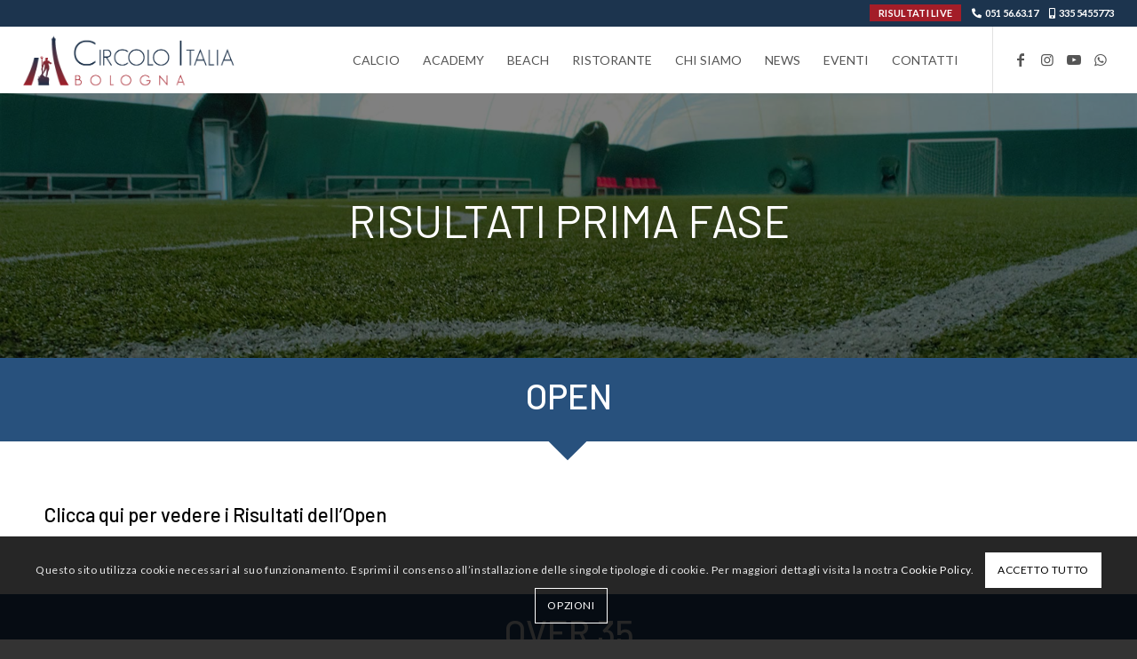

--- FILE ---
content_type: text/html; charset=utf-8
request_url: https://www.google.com/recaptcha/api2/anchor?ar=1&k=6LfusbcZAAAAAL3F0RvP4onKTLZoDfK1rlJ-pI8N&co=aHR0cHM6Ly93d3cuY2lyY29sb3Rlbm5pc2l0YWxpYS5pdDo0NDM.&hl=it&v=9TiwnJFHeuIw_s0wSd3fiKfN&size=invisible&anchor-ms=20000&execute-ms=30000&cb=nwr8jj3rwr4x
body_size: 48398
content:
<!DOCTYPE HTML><html dir="ltr" lang="it"><head><meta http-equiv="Content-Type" content="text/html; charset=UTF-8">
<meta http-equiv="X-UA-Compatible" content="IE=edge">
<title>reCAPTCHA</title>
<style type="text/css">
/* cyrillic-ext */
@font-face {
  font-family: 'Roboto';
  font-style: normal;
  font-weight: 400;
  font-stretch: 100%;
  src: url(//fonts.gstatic.com/s/roboto/v48/KFO7CnqEu92Fr1ME7kSn66aGLdTylUAMa3GUBHMdazTgWw.woff2) format('woff2');
  unicode-range: U+0460-052F, U+1C80-1C8A, U+20B4, U+2DE0-2DFF, U+A640-A69F, U+FE2E-FE2F;
}
/* cyrillic */
@font-face {
  font-family: 'Roboto';
  font-style: normal;
  font-weight: 400;
  font-stretch: 100%;
  src: url(//fonts.gstatic.com/s/roboto/v48/KFO7CnqEu92Fr1ME7kSn66aGLdTylUAMa3iUBHMdazTgWw.woff2) format('woff2');
  unicode-range: U+0301, U+0400-045F, U+0490-0491, U+04B0-04B1, U+2116;
}
/* greek-ext */
@font-face {
  font-family: 'Roboto';
  font-style: normal;
  font-weight: 400;
  font-stretch: 100%;
  src: url(//fonts.gstatic.com/s/roboto/v48/KFO7CnqEu92Fr1ME7kSn66aGLdTylUAMa3CUBHMdazTgWw.woff2) format('woff2');
  unicode-range: U+1F00-1FFF;
}
/* greek */
@font-face {
  font-family: 'Roboto';
  font-style: normal;
  font-weight: 400;
  font-stretch: 100%;
  src: url(//fonts.gstatic.com/s/roboto/v48/KFO7CnqEu92Fr1ME7kSn66aGLdTylUAMa3-UBHMdazTgWw.woff2) format('woff2');
  unicode-range: U+0370-0377, U+037A-037F, U+0384-038A, U+038C, U+038E-03A1, U+03A3-03FF;
}
/* math */
@font-face {
  font-family: 'Roboto';
  font-style: normal;
  font-weight: 400;
  font-stretch: 100%;
  src: url(//fonts.gstatic.com/s/roboto/v48/KFO7CnqEu92Fr1ME7kSn66aGLdTylUAMawCUBHMdazTgWw.woff2) format('woff2');
  unicode-range: U+0302-0303, U+0305, U+0307-0308, U+0310, U+0312, U+0315, U+031A, U+0326-0327, U+032C, U+032F-0330, U+0332-0333, U+0338, U+033A, U+0346, U+034D, U+0391-03A1, U+03A3-03A9, U+03B1-03C9, U+03D1, U+03D5-03D6, U+03F0-03F1, U+03F4-03F5, U+2016-2017, U+2034-2038, U+203C, U+2040, U+2043, U+2047, U+2050, U+2057, U+205F, U+2070-2071, U+2074-208E, U+2090-209C, U+20D0-20DC, U+20E1, U+20E5-20EF, U+2100-2112, U+2114-2115, U+2117-2121, U+2123-214F, U+2190, U+2192, U+2194-21AE, U+21B0-21E5, U+21F1-21F2, U+21F4-2211, U+2213-2214, U+2216-22FF, U+2308-230B, U+2310, U+2319, U+231C-2321, U+2336-237A, U+237C, U+2395, U+239B-23B7, U+23D0, U+23DC-23E1, U+2474-2475, U+25AF, U+25B3, U+25B7, U+25BD, U+25C1, U+25CA, U+25CC, U+25FB, U+266D-266F, U+27C0-27FF, U+2900-2AFF, U+2B0E-2B11, U+2B30-2B4C, U+2BFE, U+3030, U+FF5B, U+FF5D, U+1D400-1D7FF, U+1EE00-1EEFF;
}
/* symbols */
@font-face {
  font-family: 'Roboto';
  font-style: normal;
  font-weight: 400;
  font-stretch: 100%;
  src: url(//fonts.gstatic.com/s/roboto/v48/KFO7CnqEu92Fr1ME7kSn66aGLdTylUAMaxKUBHMdazTgWw.woff2) format('woff2');
  unicode-range: U+0001-000C, U+000E-001F, U+007F-009F, U+20DD-20E0, U+20E2-20E4, U+2150-218F, U+2190, U+2192, U+2194-2199, U+21AF, U+21E6-21F0, U+21F3, U+2218-2219, U+2299, U+22C4-22C6, U+2300-243F, U+2440-244A, U+2460-24FF, U+25A0-27BF, U+2800-28FF, U+2921-2922, U+2981, U+29BF, U+29EB, U+2B00-2BFF, U+4DC0-4DFF, U+FFF9-FFFB, U+10140-1018E, U+10190-1019C, U+101A0, U+101D0-101FD, U+102E0-102FB, U+10E60-10E7E, U+1D2C0-1D2D3, U+1D2E0-1D37F, U+1F000-1F0FF, U+1F100-1F1AD, U+1F1E6-1F1FF, U+1F30D-1F30F, U+1F315, U+1F31C, U+1F31E, U+1F320-1F32C, U+1F336, U+1F378, U+1F37D, U+1F382, U+1F393-1F39F, U+1F3A7-1F3A8, U+1F3AC-1F3AF, U+1F3C2, U+1F3C4-1F3C6, U+1F3CA-1F3CE, U+1F3D4-1F3E0, U+1F3ED, U+1F3F1-1F3F3, U+1F3F5-1F3F7, U+1F408, U+1F415, U+1F41F, U+1F426, U+1F43F, U+1F441-1F442, U+1F444, U+1F446-1F449, U+1F44C-1F44E, U+1F453, U+1F46A, U+1F47D, U+1F4A3, U+1F4B0, U+1F4B3, U+1F4B9, U+1F4BB, U+1F4BF, U+1F4C8-1F4CB, U+1F4D6, U+1F4DA, U+1F4DF, U+1F4E3-1F4E6, U+1F4EA-1F4ED, U+1F4F7, U+1F4F9-1F4FB, U+1F4FD-1F4FE, U+1F503, U+1F507-1F50B, U+1F50D, U+1F512-1F513, U+1F53E-1F54A, U+1F54F-1F5FA, U+1F610, U+1F650-1F67F, U+1F687, U+1F68D, U+1F691, U+1F694, U+1F698, U+1F6AD, U+1F6B2, U+1F6B9-1F6BA, U+1F6BC, U+1F6C6-1F6CF, U+1F6D3-1F6D7, U+1F6E0-1F6EA, U+1F6F0-1F6F3, U+1F6F7-1F6FC, U+1F700-1F7FF, U+1F800-1F80B, U+1F810-1F847, U+1F850-1F859, U+1F860-1F887, U+1F890-1F8AD, U+1F8B0-1F8BB, U+1F8C0-1F8C1, U+1F900-1F90B, U+1F93B, U+1F946, U+1F984, U+1F996, U+1F9E9, U+1FA00-1FA6F, U+1FA70-1FA7C, U+1FA80-1FA89, U+1FA8F-1FAC6, U+1FACE-1FADC, U+1FADF-1FAE9, U+1FAF0-1FAF8, U+1FB00-1FBFF;
}
/* vietnamese */
@font-face {
  font-family: 'Roboto';
  font-style: normal;
  font-weight: 400;
  font-stretch: 100%;
  src: url(//fonts.gstatic.com/s/roboto/v48/KFO7CnqEu92Fr1ME7kSn66aGLdTylUAMa3OUBHMdazTgWw.woff2) format('woff2');
  unicode-range: U+0102-0103, U+0110-0111, U+0128-0129, U+0168-0169, U+01A0-01A1, U+01AF-01B0, U+0300-0301, U+0303-0304, U+0308-0309, U+0323, U+0329, U+1EA0-1EF9, U+20AB;
}
/* latin-ext */
@font-face {
  font-family: 'Roboto';
  font-style: normal;
  font-weight: 400;
  font-stretch: 100%;
  src: url(//fonts.gstatic.com/s/roboto/v48/KFO7CnqEu92Fr1ME7kSn66aGLdTylUAMa3KUBHMdazTgWw.woff2) format('woff2');
  unicode-range: U+0100-02BA, U+02BD-02C5, U+02C7-02CC, U+02CE-02D7, U+02DD-02FF, U+0304, U+0308, U+0329, U+1D00-1DBF, U+1E00-1E9F, U+1EF2-1EFF, U+2020, U+20A0-20AB, U+20AD-20C0, U+2113, U+2C60-2C7F, U+A720-A7FF;
}
/* latin */
@font-face {
  font-family: 'Roboto';
  font-style: normal;
  font-weight: 400;
  font-stretch: 100%;
  src: url(//fonts.gstatic.com/s/roboto/v48/KFO7CnqEu92Fr1ME7kSn66aGLdTylUAMa3yUBHMdazQ.woff2) format('woff2');
  unicode-range: U+0000-00FF, U+0131, U+0152-0153, U+02BB-02BC, U+02C6, U+02DA, U+02DC, U+0304, U+0308, U+0329, U+2000-206F, U+20AC, U+2122, U+2191, U+2193, U+2212, U+2215, U+FEFF, U+FFFD;
}
/* cyrillic-ext */
@font-face {
  font-family: 'Roboto';
  font-style: normal;
  font-weight: 500;
  font-stretch: 100%;
  src: url(//fonts.gstatic.com/s/roboto/v48/KFO7CnqEu92Fr1ME7kSn66aGLdTylUAMa3GUBHMdazTgWw.woff2) format('woff2');
  unicode-range: U+0460-052F, U+1C80-1C8A, U+20B4, U+2DE0-2DFF, U+A640-A69F, U+FE2E-FE2F;
}
/* cyrillic */
@font-face {
  font-family: 'Roboto';
  font-style: normal;
  font-weight: 500;
  font-stretch: 100%;
  src: url(//fonts.gstatic.com/s/roboto/v48/KFO7CnqEu92Fr1ME7kSn66aGLdTylUAMa3iUBHMdazTgWw.woff2) format('woff2');
  unicode-range: U+0301, U+0400-045F, U+0490-0491, U+04B0-04B1, U+2116;
}
/* greek-ext */
@font-face {
  font-family: 'Roboto';
  font-style: normal;
  font-weight: 500;
  font-stretch: 100%;
  src: url(//fonts.gstatic.com/s/roboto/v48/KFO7CnqEu92Fr1ME7kSn66aGLdTylUAMa3CUBHMdazTgWw.woff2) format('woff2');
  unicode-range: U+1F00-1FFF;
}
/* greek */
@font-face {
  font-family: 'Roboto';
  font-style: normal;
  font-weight: 500;
  font-stretch: 100%;
  src: url(//fonts.gstatic.com/s/roboto/v48/KFO7CnqEu92Fr1ME7kSn66aGLdTylUAMa3-UBHMdazTgWw.woff2) format('woff2');
  unicode-range: U+0370-0377, U+037A-037F, U+0384-038A, U+038C, U+038E-03A1, U+03A3-03FF;
}
/* math */
@font-face {
  font-family: 'Roboto';
  font-style: normal;
  font-weight: 500;
  font-stretch: 100%;
  src: url(//fonts.gstatic.com/s/roboto/v48/KFO7CnqEu92Fr1ME7kSn66aGLdTylUAMawCUBHMdazTgWw.woff2) format('woff2');
  unicode-range: U+0302-0303, U+0305, U+0307-0308, U+0310, U+0312, U+0315, U+031A, U+0326-0327, U+032C, U+032F-0330, U+0332-0333, U+0338, U+033A, U+0346, U+034D, U+0391-03A1, U+03A3-03A9, U+03B1-03C9, U+03D1, U+03D5-03D6, U+03F0-03F1, U+03F4-03F5, U+2016-2017, U+2034-2038, U+203C, U+2040, U+2043, U+2047, U+2050, U+2057, U+205F, U+2070-2071, U+2074-208E, U+2090-209C, U+20D0-20DC, U+20E1, U+20E5-20EF, U+2100-2112, U+2114-2115, U+2117-2121, U+2123-214F, U+2190, U+2192, U+2194-21AE, U+21B0-21E5, U+21F1-21F2, U+21F4-2211, U+2213-2214, U+2216-22FF, U+2308-230B, U+2310, U+2319, U+231C-2321, U+2336-237A, U+237C, U+2395, U+239B-23B7, U+23D0, U+23DC-23E1, U+2474-2475, U+25AF, U+25B3, U+25B7, U+25BD, U+25C1, U+25CA, U+25CC, U+25FB, U+266D-266F, U+27C0-27FF, U+2900-2AFF, U+2B0E-2B11, U+2B30-2B4C, U+2BFE, U+3030, U+FF5B, U+FF5D, U+1D400-1D7FF, U+1EE00-1EEFF;
}
/* symbols */
@font-face {
  font-family: 'Roboto';
  font-style: normal;
  font-weight: 500;
  font-stretch: 100%;
  src: url(//fonts.gstatic.com/s/roboto/v48/KFO7CnqEu92Fr1ME7kSn66aGLdTylUAMaxKUBHMdazTgWw.woff2) format('woff2');
  unicode-range: U+0001-000C, U+000E-001F, U+007F-009F, U+20DD-20E0, U+20E2-20E4, U+2150-218F, U+2190, U+2192, U+2194-2199, U+21AF, U+21E6-21F0, U+21F3, U+2218-2219, U+2299, U+22C4-22C6, U+2300-243F, U+2440-244A, U+2460-24FF, U+25A0-27BF, U+2800-28FF, U+2921-2922, U+2981, U+29BF, U+29EB, U+2B00-2BFF, U+4DC0-4DFF, U+FFF9-FFFB, U+10140-1018E, U+10190-1019C, U+101A0, U+101D0-101FD, U+102E0-102FB, U+10E60-10E7E, U+1D2C0-1D2D3, U+1D2E0-1D37F, U+1F000-1F0FF, U+1F100-1F1AD, U+1F1E6-1F1FF, U+1F30D-1F30F, U+1F315, U+1F31C, U+1F31E, U+1F320-1F32C, U+1F336, U+1F378, U+1F37D, U+1F382, U+1F393-1F39F, U+1F3A7-1F3A8, U+1F3AC-1F3AF, U+1F3C2, U+1F3C4-1F3C6, U+1F3CA-1F3CE, U+1F3D4-1F3E0, U+1F3ED, U+1F3F1-1F3F3, U+1F3F5-1F3F7, U+1F408, U+1F415, U+1F41F, U+1F426, U+1F43F, U+1F441-1F442, U+1F444, U+1F446-1F449, U+1F44C-1F44E, U+1F453, U+1F46A, U+1F47D, U+1F4A3, U+1F4B0, U+1F4B3, U+1F4B9, U+1F4BB, U+1F4BF, U+1F4C8-1F4CB, U+1F4D6, U+1F4DA, U+1F4DF, U+1F4E3-1F4E6, U+1F4EA-1F4ED, U+1F4F7, U+1F4F9-1F4FB, U+1F4FD-1F4FE, U+1F503, U+1F507-1F50B, U+1F50D, U+1F512-1F513, U+1F53E-1F54A, U+1F54F-1F5FA, U+1F610, U+1F650-1F67F, U+1F687, U+1F68D, U+1F691, U+1F694, U+1F698, U+1F6AD, U+1F6B2, U+1F6B9-1F6BA, U+1F6BC, U+1F6C6-1F6CF, U+1F6D3-1F6D7, U+1F6E0-1F6EA, U+1F6F0-1F6F3, U+1F6F7-1F6FC, U+1F700-1F7FF, U+1F800-1F80B, U+1F810-1F847, U+1F850-1F859, U+1F860-1F887, U+1F890-1F8AD, U+1F8B0-1F8BB, U+1F8C0-1F8C1, U+1F900-1F90B, U+1F93B, U+1F946, U+1F984, U+1F996, U+1F9E9, U+1FA00-1FA6F, U+1FA70-1FA7C, U+1FA80-1FA89, U+1FA8F-1FAC6, U+1FACE-1FADC, U+1FADF-1FAE9, U+1FAF0-1FAF8, U+1FB00-1FBFF;
}
/* vietnamese */
@font-face {
  font-family: 'Roboto';
  font-style: normal;
  font-weight: 500;
  font-stretch: 100%;
  src: url(//fonts.gstatic.com/s/roboto/v48/KFO7CnqEu92Fr1ME7kSn66aGLdTylUAMa3OUBHMdazTgWw.woff2) format('woff2');
  unicode-range: U+0102-0103, U+0110-0111, U+0128-0129, U+0168-0169, U+01A0-01A1, U+01AF-01B0, U+0300-0301, U+0303-0304, U+0308-0309, U+0323, U+0329, U+1EA0-1EF9, U+20AB;
}
/* latin-ext */
@font-face {
  font-family: 'Roboto';
  font-style: normal;
  font-weight: 500;
  font-stretch: 100%;
  src: url(//fonts.gstatic.com/s/roboto/v48/KFO7CnqEu92Fr1ME7kSn66aGLdTylUAMa3KUBHMdazTgWw.woff2) format('woff2');
  unicode-range: U+0100-02BA, U+02BD-02C5, U+02C7-02CC, U+02CE-02D7, U+02DD-02FF, U+0304, U+0308, U+0329, U+1D00-1DBF, U+1E00-1E9F, U+1EF2-1EFF, U+2020, U+20A0-20AB, U+20AD-20C0, U+2113, U+2C60-2C7F, U+A720-A7FF;
}
/* latin */
@font-face {
  font-family: 'Roboto';
  font-style: normal;
  font-weight: 500;
  font-stretch: 100%;
  src: url(//fonts.gstatic.com/s/roboto/v48/KFO7CnqEu92Fr1ME7kSn66aGLdTylUAMa3yUBHMdazQ.woff2) format('woff2');
  unicode-range: U+0000-00FF, U+0131, U+0152-0153, U+02BB-02BC, U+02C6, U+02DA, U+02DC, U+0304, U+0308, U+0329, U+2000-206F, U+20AC, U+2122, U+2191, U+2193, U+2212, U+2215, U+FEFF, U+FFFD;
}
/* cyrillic-ext */
@font-face {
  font-family: 'Roboto';
  font-style: normal;
  font-weight: 900;
  font-stretch: 100%;
  src: url(//fonts.gstatic.com/s/roboto/v48/KFO7CnqEu92Fr1ME7kSn66aGLdTylUAMa3GUBHMdazTgWw.woff2) format('woff2');
  unicode-range: U+0460-052F, U+1C80-1C8A, U+20B4, U+2DE0-2DFF, U+A640-A69F, U+FE2E-FE2F;
}
/* cyrillic */
@font-face {
  font-family: 'Roboto';
  font-style: normal;
  font-weight: 900;
  font-stretch: 100%;
  src: url(//fonts.gstatic.com/s/roboto/v48/KFO7CnqEu92Fr1ME7kSn66aGLdTylUAMa3iUBHMdazTgWw.woff2) format('woff2');
  unicode-range: U+0301, U+0400-045F, U+0490-0491, U+04B0-04B1, U+2116;
}
/* greek-ext */
@font-face {
  font-family: 'Roboto';
  font-style: normal;
  font-weight: 900;
  font-stretch: 100%;
  src: url(//fonts.gstatic.com/s/roboto/v48/KFO7CnqEu92Fr1ME7kSn66aGLdTylUAMa3CUBHMdazTgWw.woff2) format('woff2');
  unicode-range: U+1F00-1FFF;
}
/* greek */
@font-face {
  font-family: 'Roboto';
  font-style: normal;
  font-weight: 900;
  font-stretch: 100%;
  src: url(//fonts.gstatic.com/s/roboto/v48/KFO7CnqEu92Fr1ME7kSn66aGLdTylUAMa3-UBHMdazTgWw.woff2) format('woff2');
  unicode-range: U+0370-0377, U+037A-037F, U+0384-038A, U+038C, U+038E-03A1, U+03A3-03FF;
}
/* math */
@font-face {
  font-family: 'Roboto';
  font-style: normal;
  font-weight: 900;
  font-stretch: 100%;
  src: url(//fonts.gstatic.com/s/roboto/v48/KFO7CnqEu92Fr1ME7kSn66aGLdTylUAMawCUBHMdazTgWw.woff2) format('woff2');
  unicode-range: U+0302-0303, U+0305, U+0307-0308, U+0310, U+0312, U+0315, U+031A, U+0326-0327, U+032C, U+032F-0330, U+0332-0333, U+0338, U+033A, U+0346, U+034D, U+0391-03A1, U+03A3-03A9, U+03B1-03C9, U+03D1, U+03D5-03D6, U+03F0-03F1, U+03F4-03F5, U+2016-2017, U+2034-2038, U+203C, U+2040, U+2043, U+2047, U+2050, U+2057, U+205F, U+2070-2071, U+2074-208E, U+2090-209C, U+20D0-20DC, U+20E1, U+20E5-20EF, U+2100-2112, U+2114-2115, U+2117-2121, U+2123-214F, U+2190, U+2192, U+2194-21AE, U+21B0-21E5, U+21F1-21F2, U+21F4-2211, U+2213-2214, U+2216-22FF, U+2308-230B, U+2310, U+2319, U+231C-2321, U+2336-237A, U+237C, U+2395, U+239B-23B7, U+23D0, U+23DC-23E1, U+2474-2475, U+25AF, U+25B3, U+25B7, U+25BD, U+25C1, U+25CA, U+25CC, U+25FB, U+266D-266F, U+27C0-27FF, U+2900-2AFF, U+2B0E-2B11, U+2B30-2B4C, U+2BFE, U+3030, U+FF5B, U+FF5D, U+1D400-1D7FF, U+1EE00-1EEFF;
}
/* symbols */
@font-face {
  font-family: 'Roboto';
  font-style: normal;
  font-weight: 900;
  font-stretch: 100%;
  src: url(//fonts.gstatic.com/s/roboto/v48/KFO7CnqEu92Fr1ME7kSn66aGLdTylUAMaxKUBHMdazTgWw.woff2) format('woff2');
  unicode-range: U+0001-000C, U+000E-001F, U+007F-009F, U+20DD-20E0, U+20E2-20E4, U+2150-218F, U+2190, U+2192, U+2194-2199, U+21AF, U+21E6-21F0, U+21F3, U+2218-2219, U+2299, U+22C4-22C6, U+2300-243F, U+2440-244A, U+2460-24FF, U+25A0-27BF, U+2800-28FF, U+2921-2922, U+2981, U+29BF, U+29EB, U+2B00-2BFF, U+4DC0-4DFF, U+FFF9-FFFB, U+10140-1018E, U+10190-1019C, U+101A0, U+101D0-101FD, U+102E0-102FB, U+10E60-10E7E, U+1D2C0-1D2D3, U+1D2E0-1D37F, U+1F000-1F0FF, U+1F100-1F1AD, U+1F1E6-1F1FF, U+1F30D-1F30F, U+1F315, U+1F31C, U+1F31E, U+1F320-1F32C, U+1F336, U+1F378, U+1F37D, U+1F382, U+1F393-1F39F, U+1F3A7-1F3A8, U+1F3AC-1F3AF, U+1F3C2, U+1F3C4-1F3C6, U+1F3CA-1F3CE, U+1F3D4-1F3E0, U+1F3ED, U+1F3F1-1F3F3, U+1F3F5-1F3F7, U+1F408, U+1F415, U+1F41F, U+1F426, U+1F43F, U+1F441-1F442, U+1F444, U+1F446-1F449, U+1F44C-1F44E, U+1F453, U+1F46A, U+1F47D, U+1F4A3, U+1F4B0, U+1F4B3, U+1F4B9, U+1F4BB, U+1F4BF, U+1F4C8-1F4CB, U+1F4D6, U+1F4DA, U+1F4DF, U+1F4E3-1F4E6, U+1F4EA-1F4ED, U+1F4F7, U+1F4F9-1F4FB, U+1F4FD-1F4FE, U+1F503, U+1F507-1F50B, U+1F50D, U+1F512-1F513, U+1F53E-1F54A, U+1F54F-1F5FA, U+1F610, U+1F650-1F67F, U+1F687, U+1F68D, U+1F691, U+1F694, U+1F698, U+1F6AD, U+1F6B2, U+1F6B9-1F6BA, U+1F6BC, U+1F6C6-1F6CF, U+1F6D3-1F6D7, U+1F6E0-1F6EA, U+1F6F0-1F6F3, U+1F6F7-1F6FC, U+1F700-1F7FF, U+1F800-1F80B, U+1F810-1F847, U+1F850-1F859, U+1F860-1F887, U+1F890-1F8AD, U+1F8B0-1F8BB, U+1F8C0-1F8C1, U+1F900-1F90B, U+1F93B, U+1F946, U+1F984, U+1F996, U+1F9E9, U+1FA00-1FA6F, U+1FA70-1FA7C, U+1FA80-1FA89, U+1FA8F-1FAC6, U+1FACE-1FADC, U+1FADF-1FAE9, U+1FAF0-1FAF8, U+1FB00-1FBFF;
}
/* vietnamese */
@font-face {
  font-family: 'Roboto';
  font-style: normal;
  font-weight: 900;
  font-stretch: 100%;
  src: url(//fonts.gstatic.com/s/roboto/v48/KFO7CnqEu92Fr1ME7kSn66aGLdTylUAMa3OUBHMdazTgWw.woff2) format('woff2');
  unicode-range: U+0102-0103, U+0110-0111, U+0128-0129, U+0168-0169, U+01A0-01A1, U+01AF-01B0, U+0300-0301, U+0303-0304, U+0308-0309, U+0323, U+0329, U+1EA0-1EF9, U+20AB;
}
/* latin-ext */
@font-face {
  font-family: 'Roboto';
  font-style: normal;
  font-weight: 900;
  font-stretch: 100%;
  src: url(//fonts.gstatic.com/s/roboto/v48/KFO7CnqEu92Fr1ME7kSn66aGLdTylUAMa3KUBHMdazTgWw.woff2) format('woff2');
  unicode-range: U+0100-02BA, U+02BD-02C5, U+02C7-02CC, U+02CE-02D7, U+02DD-02FF, U+0304, U+0308, U+0329, U+1D00-1DBF, U+1E00-1E9F, U+1EF2-1EFF, U+2020, U+20A0-20AB, U+20AD-20C0, U+2113, U+2C60-2C7F, U+A720-A7FF;
}
/* latin */
@font-face {
  font-family: 'Roboto';
  font-style: normal;
  font-weight: 900;
  font-stretch: 100%;
  src: url(//fonts.gstatic.com/s/roboto/v48/KFO7CnqEu92Fr1ME7kSn66aGLdTylUAMa3yUBHMdazQ.woff2) format('woff2');
  unicode-range: U+0000-00FF, U+0131, U+0152-0153, U+02BB-02BC, U+02C6, U+02DA, U+02DC, U+0304, U+0308, U+0329, U+2000-206F, U+20AC, U+2122, U+2191, U+2193, U+2212, U+2215, U+FEFF, U+FFFD;
}

</style>
<link rel="stylesheet" type="text/css" href="https://www.gstatic.com/recaptcha/releases/9TiwnJFHeuIw_s0wSd3fiKfN/styles__ltr.css">
<script nonce="3Tfa9Sl5DWEPBT1UuRspkw" type="text/javascript">window['__recaptcha_api'] = 'https://www.google.com/recaptcha/api2/';</script>
<script type="text/javascript" src="https://www.gstatic.com/recaptcha/releases/9TiwnJFHeuIw_s0wSd3fiKfN/recaptcha__it.js" nonce="3Tfa9Sl5DWEPBT1UuRspkw">
      
    </script></head>
<body><div id="rc-anchor-alert" class="rc-anchor-alert"></div>
<input type="hidden" id="recaptcha-token" value="[base64]">
<script type="text/javascript" nonce="3Tfa9Sl5DWEPBT1UuRspkw">
      recaptcha.anchor.Main.init("[\x22ainput\x22,[\x22bgdata\x22,\x22\x22,\[base64]/[base64]/[base64]/[base64]/[base64]/[base64]/[base64]/[base64]/[base64]/[base64]\\u003d\x22,\[base64]\\u003d\\u003d\x22,\x22woXDm8Kjw6wLN2ldenXCkMKCw7c2Z8O2JEPDtsKrUVLCscO5w59cVsKJJsK8Y8KOG8KrwrRPwrPCkB4LwoFRw6vDkSxuwrzCvmsnwrrDol5qFsOfwoZqw6HDnmvCjF8fwrbCicO/[base64]/[base64]/Ctn/DiMKpPsKtwovDqEshG8KSwpXCvMKOB0ELwrbChMO7ScOuwqrDvHTDq3kRTsKDwpHDv8OvcMKAwoFPw7szLW/CiMKHPQZCCD7Cl3rDvsK1w47Cp8OJwrnCqcOOQMKVwrHDmDbCmhTDpUEwwrDDj8KPZsKhL8K6LVkjwpsVwoA/[base64]/Di8O/YG4GUcK2wprDoMOyw5kAAiU9wq54XE3Cgy7DusOYw6XCrcKzW8KfTBPDlHkXwoorw4xkwpvCgwfDgsOhbxTDp1zDrsKHwpvDuhbDrlXCtsO4woFUKADCuX0swrh/[base64]/DosOmw61cwpHCqcKZFglQwrPCuSLCgFpEd8O7WMKPwrbCqsKAwrbCgMKkSXzDn8OkbinDkAlqU15GwpFZwqEWw4vDmMKBwoXCscKzwrs3Wm3DvWIxw4PCg8KRUglOw6lVw4Ftw7rDhcKqwrTDmMO+Tx9lwpdowoZsaSjCl8O/w5YXwo1OwopJVzHDlcKyCwcFA2HDqsKUTMOQwpjDuMOtRsKOw5ILE8KIwpk4wqPChMKnUEZvwpoQw64kwoYPwrjDjsKoZ8KOwrhiVyXCklYow404WBshwp0Uw6vDmsOkw6XDssOOw5Q/wqhrJEHDisKnwqHDjU/CicOWfcKKw4DCtcKOX8KxGsONc3rDicKHfULDr8KxPsOwQF7Cg8KlRMODw5B7ccKkw7rCkisxwr0USA0wwqbDpVjDlcOpwp3DpcKXNlh5w4rDucOtwq/[base64]/w6V5XMKmKk7CrsOVJj9mScKMJ2pMw6txRMK4USjDmMOWwq3CnRFBX8KWezM2wqIzw5PCi8ODLMKIbcOTwrZawr3Ck8OGw63DsSIdK8Kuw7kZwpnDlAIhwpzDlmHChMK/woRnwqLDgy7Drz1yw5hpbsOzw7DCjUvDv8KkwrTDhMOKw7QXK8OTwok/DcKCW8KubsKkwobDs3w7wqsLQ0l1VEN9TG7DhsKVIV/DtMO/ZMOzw5/Ckh3Di8KtexA8AcOfQj83E8OHNGjCjgIHbMOlw6jCqsKpFHHDpEPDmMOhwoDCu8KFVMKAw67CjCvCksKrw4dmwrcXPyXDqAoxwrxTwoRGDWB+wpbCgMKDL8OobFLDonclwq3DvcOhw7fDhntqw4LDu8KhcMKyXBp5ajHDnFUnS8KVwo7Dk2QZMGteVS/ChGLDjjI3wrMkCVPClCjDhUd/AsOOw5TCs0nDqsOsb3pkw6VPQE1vw47DrsOIw7kNwpMjw71pwp3Dnz47TX3CrmYwacK+OcKzwpPDsRXCpRjCnSQ/[base64]/[base64]/awVHw7PDmD7CosKmw6ESw7bDjCXDullxeEjDmFTDtk8oN0jDoyzCisKHwrvCg8KLwr8BR8O9UsOQw4zDinrDj3TCmzXDqgrDuXXCk8OAw7t/wq4zw6t8QizCj8KGwrfDuMKiw6nCkFDDnsKRw5NWOiI0wod6w4MdcBDDksOpw7Yvw5p2GT7DkMKNbMKTaHQnwo9PFW7DhsOdworDrsOaZEjCnhjCv8OfdMKcfcKKw4LCncKIAHhKwpnCiMKqF8KRMjbDp1zCmcOpw6QTDzHDgT/CgMOZw6rDvBcBQMOPw78Cw59vwrFUagZrHAk+w6/DtAAGI8KgwrdfwqdAwq/CnsKiw7LCrG8TwpgKwpYXNEpTwoVgwpwEwojDthYdw5HDscOmw58hW8KRbMO/wo0Jwr7DkhLDt8KJw5HDpcKtw6kub8O7w5UmfMOfwrTDvMKXwodPRsKtwqttwonCrizCrsKDwoRcE8KDenhEwrnCq8KIOcKTb3JAesK/w7JGZMKwYsKDw7oBLxo8P8O6EMK5w45hMMOVUMOow6x8w4bDhRjDmMKaw5TCk1jDtsOhE2XCkcKkVsKEB8O/w4nDox4vM8KRwpTChsKjP8Kxw7xWw7fClgcqw6sYYcKcwrzCksOrcsOsRGLChlcScSRFfCnCoQrCpsKbW3glwr/DmkJ5wpLDv8Kow4bDp8OrWQrDuzLDoTHCrHdsCsKEdgwPw7HCosKdUMKGAH8WFMKTw5sLwp3DtsOLT8KGeWDDqT/[base64]/[base64]/TMKYwqoWwqXDmC/Dq3nDksKcwpQYIBkWVGc0wotBw58lw61rw69TKT4tPm/CgTM9woJ7wppsw6fCtcOgw6vDpXXChMK+DGPDtzvDhsKrwqhNwqU2YRDCqMK1QwJRC2xnDyPDjWA3w6HClMOgZMOBR8O+aR4Dw700wpHDn8Oawp1IMMOsw4l+Z8ObwowRw5EgfTc1w4rCpsOUwp/CgsKaRcO3w5IzwonDncOwwqp5wp0bwrDDiQoQajrDkcKURsKuw7hATMOYT8K0eW7DocOKKAsOwqvCisKxRcKmFmnDozfCssKvacKlB8KPesOVwpQgw5/DpGNcw7gxesOqw7zDvsOiKQs/[base64]/Ci8OJw6LDt2HDh29SC8KnwpsvfcOMAwXCmzhDwpPCnsOMwo7Cg8KKwq/DvTDCmFzDlcKCw4t0wofDh8OoD2JkTsOdwp3DmmzCijPDi1rDrMKwGR4dR309HxBmw4BSw55zwrnDmMKTw5J6woXDj3TCimPDqgA2GcKsAR1SNsKrE8KpwpXDu8KYcWt9w7nDp8OIwo1Fw7PDrcKnTn/[base64]/wpPDlTzDrlYrLF8jwp14w7HDh8OywqE+wo3DtTrCncOiDsOLw6nDl8OudE7DpT3DgMOHwrM3RhACw44Owplrw7nCuzzDtQghCMKDfB52w7bCmT3DgcK0MsKNI8KuAsKFw5XClcKLwqBmCGpyw4zDscOLw7LDkcKgw7EfY8KJCsOuw7J4woXCgX/CvMKGw7fCjkXDnmJDNU3DlcKiw54Bw6bDp13CkMO1JsKOOcKOw6bDocOTw694wp/CpCvCt8Kpw57Cv2/CnsOFI8OjFsOMXRbCssOfU8KzP2dgwq5Aw73Dr1PDj8OQw5dOwqcOfnJzw5HDlcO4w7zDicO8wp/DjcKlw501wppNYcKOVMOQw4XCs8K5w5vDpcKKwpY9wqDDgzEPdGczGsOGw5I3w5LCnH/DuQjDh8OkwpHDpT7CqsOBw590w5TDhWLDohJIw44XH8O4QsOEVRTDiMKawpZPI8KXd0o2SsOEw4lfworCuAfDiMO6w5V5d1BnwpoaS0EVw4dNYcOXLk/DvsKrd0DCtcK4MsK3GjXCuznCq8OXw6TCp8OOFwZXw71Gw5FJf1wYFcOxF8OOwo/[base64]/DusONA8KPWSPDu8K3S8OQYMO5w57DqMOrKk9LcsOuw73Dp3/[base64]/Dm8OYYMO3FhDCnljCo8O+wrUPwqFgw7xdw7rCnUfDn2XChTnCghfDoMOJCMKLwonDssK1w7/CnsOww5jDq2AcdMOeQXnDlRAXw4XDr3hPw7E/NRLDvUjDgUrDo8KeSMOCMcKZRcO2VUdFLmwFwqhTHcKcw6jChkRzwokCw6zCh8KhdMOfwoVcw7HDsk7CniwTVAjClHLDtjUvw7k5w4pwek3CuMOQw67DkcKKw4cHw5vDgcOww4EbwpUgVcKmDMONGcK/ScO7w6PCpcOOw6nDosK7GWsjACpgwrzDgsK2KQ3Ci2hDLMO5f8Obw5zCrsOKPsO2R8K7wqrDkcOYwqfDv8OWK2Bzw4JOwpAzKcORVMOuTcOgw75qDMK+AE/Ds3PDncK5wrARDV3CpDDDiMKhYcOFd8OXEMO9w65sAcKtXAE7WnbCsGXDmMKIw6pUDX7DogRvSgo5Uh09HMO7wqjCn8OzS8KtaVcsDW3Cq8OrZ8OfHsKaw6glY8KvwrFdSsO9wpJyLFg8ck9ZRzkVYMOHH2/[base64]/DhsK6bsOnwqTCi0HDmsOEPkTDpGIqecOgw5zCgcKYKTRZw6hBwrQGQicRGcOBw4DDu8KCwrzCrmXCvsOaw5NXNzjCusOqQcKMwpjCrTUfwr/CkcOBwoU2W8OfwoVSecOcEA/[base64]/CgSbDjMKDwpnCtMOPwq4jw6vDpidcVmpuwq9VPcKGTMKkP8OZwoQmYxXCpyTDvR7DssKXGmXDgMKSwp3Cgwgww5jCt8ONOCXChXhLHsK3ZxvDh3kYBE9kE8O5P2kSaGvDqWLDhUnDvcKNw57Cs8OaYMOFc1fDjsKrQmpWGcKFw7BLHl/[base64]/[base64]/CmsOjS3sQwp/CuCw6I8Kiw5fCosKHw6saYTXChMKMf8OJH3nDrgrDlwPCncKfC3DDrl/CrwnDlMKnwpHCt2E/DXgcQC8ZWMKzfcK8w7TCtGTDlmk4w4XCi0NqMETDsSLDj8OVwqTCgjU8XsOgw60HwoFTw7/DqMKGw7lAXMOoICgxwqZDw4bCgMKGWCgyCg8xw6ZbwogrwojCi2jChsKMwq0iOsOawqvChFDCnDnDn8KmYxDDmjFlXDLDvsOMHBcwOCTDv8OdXUlmSsOlw6dIAsOMw43CjgrDt1R/w7pZPkZlw6o8V2HDn0nCuS3DucOAw6vChTY0JEDCqU81w5HCvMKPYGBkK03DrR0hX8Kewq/Cr0zCgjrCicOawpDDty7ClF/CnMOVwo7Do8OpQMO9wrxwLEwGU0PCo3LCmXJ2w6PDpcOKWyweMMO6wpDDvGXCnjYowpzCuGxxUsOEA3HCoRTCicKQBcKFIhHDqcO/dsKRHcKYw5jDggwcKyHCqkgZwq5xwofDhsKWbsKxD8KPG8OWw7XDmcOzwr9Uw483w5bDim/CmRg4dGd1w5sNw7PCkR1fdmg0cAM+wrBxVStISMO3wq7CgGTCugMKCcOOw69Ww7sEwoDDisO2wrU4CnXDgsKfVF3Ck1sewqZhwqDCncKDTMKxw7BswpnCrl4QMMOSw4jCokPDpRnDvcK6woQQwpVMBAwew6fDhsOnw43CgjIpw4/DtcKVw7QYYGA2wqnDqV/[base64]/[base64]/Du3fCh0jCm8Kzw57CmUBWSUoiwoHDjUNXwqR4w6cgOcO8YyTDiMKdf8OmwrdTS8O7wr/[base64]/DrE8fUGANEMOTehB7w6jDtkTChMK7JMKWw7/CgD98wpdgfmwiUyDClsOxw5BEwoPDjMOCIHZYYMKbYTHCkHTDqsK6YUdwJ23Cj8KPFB92ZTUkw5Umw5PDhhPDtcOeOsOeZ27Di8OaOAfDkcObMiQDw4TCuVfDgMObwpHDmcKswolqw6/DisORSljDtH7Dq0gRwqoPwpjCnRdOw6zChCLCpwxGw43DjyUaP8Oxw7HCkSrDvy9Bwr0SwozCtcKaw7hxHWdXMsK2AcK+O8OSwrp6w7jCkMKzw78ZDRwbMcK6LDMjKFUJwpjDrRbCumdKaj4jw4fCnR5/w5XCiFFuwrvDnzvDncKLJcKWKHs5wofCsMKWwpDDgMK+w6LDisKowrjCgsKHw4vDhErClXZRw6Qxwo/Cih7DisKKL280UU4jw5UPHEo+wpQ3CsO6Z0JXV3PCnMKew7vDpcK/wqVvw4pnwoJ8IlHDiHrDrMKNeRRawq4OdMO9csKCwow5Q8KmwosOw7xGHWBtw7B+w5okcsKFc3PCg2vDkRpLw7nDucKcwp3CmsK/w77DkgfCrVLDvcKaRsK9w77Cg8KAN8Kgw63CryRQwocyM8Kgw78PwpVtwqbCpsKTAcKtwphUw4lYYy/DgcKqwrrDvi1dwonDkcOjTcOOwqJkwq/Dol7Di8K1w6TDu8KTDzbDqirCi8OgwrsDw7XDpMKbwqoTwoMqMiLDvRzCsgTCt8OwIMOyw7cLOUvDoMOfwosKEyvDlcOXwrjDggrDgMOmw7rDu8O1T0hNScKKJQbCmsOEw5w7bcKFw7Jnw64Hw6DCvsKeCnXCmcOCESQObcO7w4ZPfntpGXPCiX/DrSkRwpBJw6UpNTZGE8O2wpclSmnDl1LDmzVWwpJbYy/DisOdLn7CuMOmQkXCmcKSwqFSE0J9YTAlIyPDn8Ohwr/[base64]/CjSlOfsOdw4/CgcO6Wng6wo4fw5vDmBXDp2slw4A8aMO9AzdXw7XDkm/CsxxzfmLCmz9uScOzD8OZwp3DgxMcwr1yccOlw6LDvcKMBcK0wqzDm8Knw7Nmw7UIYcKRwozDgcKoIgFgRcO/X8OHJMOewolSQ2t9wpYnwpMQfCEkHzTDsGJBEcOYWn0HIB8pw78AB8KTw47DgsKcJilTwo5NdcO+OMOGwrt+SkPChkMPU8KNIi3DmcOaNsONwq5VeMKyw5/CnGE8w6ldwqFHaMKhYFPClMOJRMKBwpnDs8KTw7p+aDzChn3Dr2gOw4M9wqHCqcKANFDCocO6MVHDhsOfb8KOYg7CmC9ew5dtwpDCrC0vDMOmBhc0w4cQasKFwpvDvUDCkGfDjgvCrMO3wrrDgMK0YMOdaWECw51CZVVTTcO7P3jCocKfKsKcw44FARrDnSUFcF/Dm8KEw54MV8OXZT5Lw4gQwpNRwrdCw43DjEbDoMKteiAyY8KDJsOyRsOHOBd6worDp2w3woswagLCtcONwpslBkAqw6d7wprCpsKIesOUMy42TX7CnMKYQ8OCbMOYLXQFB0XDqMK1V8ONw4XDkCHDpExeZm3Duz0RQXUxw5LCjCbDiB/DnWrCuMOlwrPDuMO5GcOyBcOFwo5CbVpsW8OJw7nCj8K1ZsO9AE5UBMOfw7ltwq/DsW5iw5nDtsOywpgwwq5aw4nCqADDum7DgR/Co8KDQ8KnVDRyw5LDrVLDlkoPC3XDnynCr8OSw73DiMO3QzlHworDrMOqTW/Ch8Ouw6xtw7pkQMKKLcO6HsKuwphwQsObw7Nqw7/Dp0RJBB9LDsOsw6dvbcOSGjozFl0JXMOrTcOFwq9Yw5sDwo4FQ8OCa8KIOcOCCFrCph0awpRWw5DDr8ONbx4UKsOlwoFrI1fDiC3Crz7Dm2McBhfCmh8dbcOiN8KBS3nCssKZwqnDgUzDu8OpwqdGbD5Cwr9Hw7/Cumpiw6HDmXpSVBLDl8KoMhJ9w55Twpk5w4rCgRRlwp/DkcK+Fh8YGAhpw7oZw4jDrA8yQcKsUyEMw4bCvMOSAsOOOXrCncOTLcK6wqLDhcKfOAhYfHUUw6XCoA9Nw5TCr8Oywr/CqMOqAQTDtE5pGF4Zw4jDmcKbXzJxwpjCssKXUkA5bsKMFhkZw6AhwqoUQ8OEw4owwqbCjhbCicOYC8OgJGMTX2sQf8OVw5AScsOkwr4awqAoZhoYwpzDrzJxwprDsV/[base64]/w5Bkw4dQwpEZdcOrQcK4w6DDrMKIwr84BcO9w71Nwr7CgMOfPsOxwptHwr0UYl9HKAJUwqzChcK1CsKnw7ZIw5TCnsKGFsOvw7DCjjfCu3HDt1MYw5IsBMODw7zDosKpw6fDrQHDuwgdHMKlXz9Cw6/Dg8K2bMOMw6pcw5BQw5LDsFbDosO/[base64]/YcKLw6fCnMKrBm/Dow8+GxnCsl3DjMK3wr7CoiDCu8KCw6jCqkLCjyXCsWQsR8OZMWM+QH7DgidcQHEdwq3ClMO6DEdcdjfDssKYwoAqXg0eXyXCicOewoTCtcKfw5TCtFbCocOkw6/CrnxUwqzDnsOiwr/CiMKAS3zDhcKpwpNIw7lsworDgsKmw5RTw7FaCit+FcOhKifDgzTCpsO8DsODF8KIwonDuMOANcKyw4lgB8KpSRnDtnwswoh8B8K7esOuKE83w4kiAMKCKW/DgMKNDzTDtcKBA8KiU3zCkgJpQRfDggHCpkobHcKqUTpgw4HCjVbCqsOPwqFfw6Qnwq/CmcOPw4JGMzfDhMOQw7fDhm3DpcKFRcKtw47Dl2zCsk7Dv8O8w7XDgGVHA8O7ewDCoxHCrcOEw5rClUkwVWfDl2TDosO8VcKvw5zCpXnCh1LCkhZJw4PCucKpSkDCrhEaYTnDqMOmVMKrJzPDgQHDl8KKd8O0B8O8w7jDoV00w67DtMKsNwciw5/DsCLCpHMVwo9hwrXDnn9JFTrCig7CnDoEIl/Dvy/DjAjChS3CnlYDO15WClfDlxwmEkQjw5tqN8OBfH0dQGXDmVplwpt7AcOnecOUZm9SR8O/[base64]/[base64]/RcOmw5DCtsKRIcK5OcKVHMK0w5nCt8KVw59TwrDDtzkfw5FAwqYWw4YIwpHDnDjDjBzCiMOowrbCg20zwonDu8K6ETNmwq3Dl0LCljXDv0bDrXJowqUUw7ktw7YuDgJOH1paesOvGMOzwoMQw4nDqWwwIDcBwoTChMKlacKEQFNZw7vDq8Kzw4LChcOrw4EAwr/[base64]/ChDnDoEtEKHJsAsKReHbDsCnDjlzChMO5EcO3c8Oqwqo3CEnCocOxwpvCusKqKsOowrBIw7jDjGTDowJcLkRwwqrCsMOEw7LCm8OawoE7w5tMMsKWHkHCocK3w6cswo3CkG/DmWU9w4zDl29FfcOjw4PCoVluwoYQOMKNw7RZPg5mexlwV8K7YGYjR8O5woYNT3dTw6RVwrDCosK3YsOuwpDCtxjDgMKTSMKHwrcPKsKHwp1cwrk2JsKbXMOXUT7CoWbDjkLCosKUYcOawptYfcKHw6oyScOHA8OJWGDDssO5BDLCoz/DrsKTaXXChS1EwpgbwpDCpsOwIw7Dn8Obw4Ziw5LCnXbCrmfCmMO5PDchDsK/[base64]/Cjl7Cix8ow7xDworDp8KIX8OUOMOAw5pyeUt9wrDDt8KUw7jClMK4w7JgPEEZOcOLLcO3wq5Cd1Juwo96w7HDssOgw5QWwrDDrg9GwrDCjkZEw5HDk8KUH1bDjsKtwpoJw4/[base64]/wpHDoTTDklg/wojDosOcB8OvOybDiDNcw4hHwpTDrMKoVGzCi1BVKMORwoTDmsOaHsOww4jCgHnDsxYxFcOSMClNYMONeMKcwohYw6EDwpfCj8K+w43CmXYXw7PCnVc9fMOnwrsjDsKjPlgra8Ogw6XDo8Oyw7vCuHrCpcKQwonDj13DoQzDvR/DlsKWGUvDu23Cgg/DqT5ywrNxwq9UwpXDvgYzwrzClXpXw7fDmxTCqHPCgTzDmMK4w4QTw4TDh8KIGDzCpm7DgzdXDXTDiMOMwrfCssOcRMKHw5EXw4XDgTM1w5zDp3FZM8OVw4HCqMKLR8KRwr5owqrDqMONfsKBwpvCpDnCtcO7H14dAAdbwp3Cjh/ClMKgwo51w4LCjsKBwpDCt8Kuw6sPDwgFwrgYwpRyACIqT8K/[base64]/DhcOzw5XCrn/CjnIhw70rQjnCui11QMO6w5ZIw4fDoMKQYCgXB8ORV8OawpXDgcOhw6HChMOeEgrChMOlRcKPw4zDkBzCtcKuAhdlwoALw67DqMKhw6MKMMKxaF/Cm8KQw6LCknHCn8OmdsOJwqh/[base64]/CsjJxw6LDoMK8w7/[base64]/CMKkRcO6wp3DjhsawrUYVjXDv8KqYcOxMMK4wrZ/[base64]/JnUqEXzCksKCI8KXw5rDsMOnw4nClCkiNMKwwrDDtD9gDcOyw7NcN3TCriBUZVhww53CiMO0wpXDvRDDsSFtOcKeQnwCwoPDoXxFwrHDtjjCn3VIwr7CtTQfK2TDunpowp3Cl2/[base64]/RMOowoB/R0l3wprCg8OJRB7Cq8Kew5MswpfDicK5w5LCoF7DgsOlw7FbacK8GUTDqMKgwpjDixB1X8OSw553wojDkBgQw5fDhsKfw4vDn8Khw7UZw4PDhMO1wqNzJjdSFFcUdAnClRdiMk8eVQQPwrwzw68AWsO6w5opGC/Dp8OSMcKgwrFfw6Erw7vChcKVXSVXFHrCixcmwp/Cjichw53Ds8OpYsKIOTLDlsOcOmfDnWh1cWPDhsKEw5RrZ8Ovw5gmw611w6xCw7rDvsOLVMORwqIZw44WXsONAMKEw6HDhsKLCmlYw7jDnWg3WlB+QcKeMjwxwpnCvETCky89UsKATMKscDHCk2TCiMKFw6PCksK8w5B/PQDCsV1iw4d9eD9WJcKUZhxoGEnDjxZjXxJeZCY+QAwrbA7DvQxWU8KDw4gJw5nDvcOfU8OlwqEYwrtPKk7DjcOZw51yRgTCnGg0w4bCtMKpUMOzwqx/V8KswrXCp8Kxw6XDoRHDh8K1w6xJM0zDksKIN8KqK8KoPldJFUBEPSTDucKGwrTCn03Ct8KlwrcwBcOrwr4bDcK1ZsOtPMOTPlHCpxbDkMK2Mk/DtMK2Wm4VWsKECihCbcOcDCPCpMKdw4kRw5/[base64]/CrcOMWiwHw7nClMOdw44fwrZoDHxVcjl/[base64]/[base64]/[base64]/woBzw7/CgDHDvcKZw5h8wonCuE7CiTfDvn9eQsK6CULCmCPDkRHClcKpwrsNw53DgsKUaynCsxlGwqEfTsK5C2DDnR8eH2TDtcKicnh+wp1Tw4gmwpRSwqlIb8O1KMO4w6BAwpEGCcOyacObwrdIw7nDvRB3wrp/wqvCg8Kkw47CmDBfw67CrMK+fsKyw6DDusKKw44wFxINDcKIfMK6EFAVwpYWUMOZw6vDsUxpQxnDhMK/wqJUacK8RkDDg8KsPn4uwqxVw47DrlrCqFZeVzHCh8K7M8KlwpoIWRl9GRgnS8K2w7t7Z8OYFcKpHCRIw5rDk8KHwrQkHmHCljPCoMKzOhlTWcK6MR/CqUPCn18sUWI/w53Ck8KHwrLDgFjCpcObw5EzP8K9wr7CjGTDh8KAdMK7w6owI8KwwrPDlVHDviPCtMKzwonCgRrDnMKdQsOhw5nCuEMyPMK4woM8d8Kdb2xybcKpwql3woZ6w4vDrVc8w4TDgkZNRmkFE8OyXHcUS2rDuWUPdB14Zy8YVGbDgj7Ds1LCsW/[base64]/CjsOvS3NWJsKZw6heR38fw5oIwoLCs2tlW8Ovwqopw7tDNsODfcKuwo7DusKcQ3HDvQTCt0fDvcOAJ8Kkw5szPCLCijTDvsOTwoLCksOVwrvCtjTCnsOfwoXDhsOtwq3CqcOMDsKROmA6KSHCicKBw4PDlTpEXjpwM8OuBRwRwp/DmBDDmsOxw4LDi8Otw6PDhjvDhQYow5XCnADDlWMjw7XCtMKqfMKKw6TDu8ODw602wo1cw7/ClX8gw6lAw6dwf8Kpwp7DicO5ZsKewrvDkDLCp8K+woXCpMKHdHDDssOcw4Ybw553w7Egw4MSw77DqgjCpMKEw4XDscKaw4HDmsKdw5pnwr7DggPDvVgjwr7DsATCg8OOFyFCdS/Du1HCglEUG11Yw5vCvsKjwozDq8KjKsOrEx8lw5Zmw4VNw7rDr8KOw6BvFsObTw8gccOXwrI0w7wDPgR6w5MqWMOJw7AfwqXCtMKOw5AswovCqMOBOcO/AsKpGMK/[base64]/[base64]/ES8kAcO6w4krYMKIw6/CuVoFwpzCv8Opwpdrw7Rgwp3CpMOhwpjCjMOlF3fDncK2wo5dwpt3wpBgwrMMUMKKZ8OCw5QIwos+Dh/Cmm3Cs8O8QMOQNzk+wpouMMKpYgnCijItdsK6IcO0esOSQ8OIw6zCqcKZw7XDk8O5OcOPXMKXw5bCqWphwobDnRfCtMKQUXLDnwkNLMOWYsOqwrHDtyUKbsKOK8O7wpQUacODWx4xfyjCkCAvwpPDuMKEw65/w5lDIkFwNhLCmUvDmsKgw6QlQXldwrPDrSrDr15YXQoaaMO/wrhiNjwpLMOBw6/[base64]/CvsOZw6M9wpdXB8OPMsO0w4bDtcKMdUjCncOZXMOJchEZBMOtYQ9sOcORwrUJw5PDgQfDuyDDsQcybV8OYMORwr3DtsKkTnbDlsKMbsO0OcO8worDmTM1QS1FwrfDp8OEwolkw4TDqU/[base64]/Ci8OGw5rDjyvCni7CjsKeTTvDr3XDmG/[base64]/woPDgwHCjsO1VXHCs8OIw79jwqNOZ1ZOfS/DgEF3wrPDusOHIG5ywrnCmgPCrX5IL8OWAUl3PyMGBcKCQ2VcJ8OVCsOVBGrDrcOTNkfDt8KIwo8DXVPCrcK7wovDs0/DpUnDoWx2w5fClMKvCsOiecK5O23DucOLRsOrwqXCmTLCiRJDwqDCnsK2w4vCvUPDlgDCnMOwSMKDX25/OcK3w6XDrMKCwr0Zw6HDvsOgVsOpw6tiwqAFdS3DrcKDw4l7cwdswpB2aQHCuQbCpBjDnjlYw7sffsOrwr7DsDJIwrx3N0jDvzzCgsKhGRBYw50MRsKFw5k6RsK1wpETFAjCrxfCvhJdw6rDlMO5w6d/w5F/dVjDgcKCw7DCrig2w47DjSfDvcOmfUlQw74oN8Ogw7cuOsOyYcO2UMO+wo3CqsKXwp4POsKXw4MkCkXCoyIMPFjDvgNpZsKBHsKzGS4uw51CwovDq8OZZMOWw4nDn8OoAcOufcOUacKjwpDDsFjCvx4lG0w7w47CqsOsIMKHw4zDmMKifFhCbkFHZ8ONa0XChcODMm/[base64]/AcKhwrXCti8ta8KUw7xmIcOrMcO9wr5ywrs/woAGw4bDkWbCjsORRMKCP8OYGBnDtMKLwqZ9AXfDu1ZLw5YOw6rDs3ASw6A1Xxd2bVrCuR8UAMOTG8K9w6graMOlw6LChsOZwoQwNSnCpsKIw4zDrsK3WsO5JSVIC0c5woAWw78pw4V8wrnCmRvCpMK8w5Qowp5YK8OOOS3CgTB0wpbCksO9wp/[base64]/[base64]/X8OETW8TM3LCtsO4TmAcYsOLUMKUw4d+b2/DqXo2OzRtw5pww6wkecKIfsOJw5TDlSLCiHgtXnbDhg3DosK9C8KKYBxCw5kBfiPCtUhmwpsWw6vDqcKqF1/CqwvDrcOBTMK0RsO5w7s7d8O7JsKjWW3DpzV9B8OXwp3CsRQXw4fDn8O+dcKqcsKCAn1/w4Ztw4VRw6wGPA9YYkTCuQrDj8OsUwJGw7DDqsOBw7PDh1RXwpQSwpLDrRDCjA0AwpzCksKdCMO7ZcKWw5tyVcK0wpMXwrvCicKoYj8oeMOxcsK/[base64]/w4FXZTTCiBQZw6wFDwPDtsK2woHDoMKHwp3DnRBIw5rCscOTI8O/w59Cw4kcNMKzw6VyOsKywrHDtFvCkcKxwo/CkhM8H8KRwpxWAjbDmMOMIXLDm8KXMEJ0VwbDt1XCrmxAw7sfe8KoDMOZw6HCtMO3CW7DhcOGwoHDpMK4w5wgw5UBMcKew4/ChcOAw6PDlG/DpMOffgFkbS3DnMO5wroTByZLwpbDu0VGTMKuw7YwdsKrTFHCtDHCiEPDqk8SECvDr8Oywrh6PsO5Cg3Cr8KkTkJTwpDDmsKwwq7DmETDnnpUw4cZdcK5ZMOxTD5OwrzCoxjDpMOtKX/DrnJNwrLCoMKRwo4JBsK4eUXCj8KZSXTCqVhrX8OmH8KdwpfChMODYMKHEsO2A2F8woHCtsKSwrvDlcKIPmLDgsOpw5dUBcONw7vCrMKCw5dPMAfCo8OJFw4cClfDhMOOwo3CqsKubxVwdsO6RsONwp1Yw54ZeifCsMOdwoUtw43CjjjDqXDDkcKuTcK+PDg/A8OuwqV1wqjCgAHDlcOsZsO4VwrCk8KPf8Kiw593dxgjJhxFV8OLflzCscO/a8Oww4DDhcOpF8KHw7NXwovDkMKXw6Vnw48nYcKoITAjwrJnbMOZwrVFwoofw6vDo8Kawp3Dj1PCoMK5FsKoCHlTTW5LWMO3Y8Orw7Vzw67DqcOVwpvCt8Obwo/CgERWQEsNGjEaegJ8w4HCqsKEDMKcRj7CpDrDvsOawrPDnD3DvMKyw5JLJTPDvSU+wqJPJMO2w4UHw6tmNRPDpcObDMOpwpZMZhUuw4nCq8OSGA/CmcKmw6zDgFPDoMKLBmYnwoJJw50HXcOLwrBoSVzCgwF0w5wpfsOQKlzCrDvCtBfCjwZFGsOuOcKMbMOwN8OaccO6w7wOJFcsGyDCg8OWRyvDmMK0w5vDvQ7CucKgwrxcVBnCsUzCnWEjw5Mse8OXW8Oww6U5YnYwEcOuwp9lf8KAMR/CnD7CvxsONx0Ge8K0woN2VMKZwptrwqZLw4rCqFZ/wq1RWELDssOLccOoLivDkzVzK2bDtGfChsONXcOxCycWZXrDusOgwrzDoT3CgWIwwqLCpRDCvcKVw47Dl8KAFcKYw6DDgMKldCAfE8KXw5bDlG1zw53Dom7DscKRD1DDp3VpSEccw5XCtEnCoMKhwp/DmVp7wqcfw7lPwrkEVknDtxnDocOCwpzDvsKvU8O5cVxMPWvDusK/[base64]/DjUbCjMONLsORwpNfw67CssKZwqrDsRQqOMOxC0DCqyzCihrCqnHDoFkLwoIxPMKLw6vDqcKzwpRISW/Cn2hGKX7DqMO5WcK+UGgdw5lbAMK4bcOWw4nDjMO3KFDDlcKhwonDmRJNwofDucOOQ8OKfsO4Pg/Dt8ODbcO9LBM5w6UDwpXCpMO1PMKfFcODwpvDvSbChFJaw6vDnRbDhjBkwojCrQAlw5Bvc1M1w6kZw59/OmPDoj/[base64]/ChSR8GcKswrTCqsOuw6BWwq3DhyHDll8uMAs1eETDucKDw6BGQU8zw7fDlMK+w47DvmPCisKnfDAmwqbDnTwNJMKNw67Di8Kaf8KlAcOtwqnCpFlHHCrDu1zDr8KOwqPDl1vDj8KSJA3Dj8KGw751BH/[base64]/CmE/DkiUzcn7DoGIjRA8ZH8KJeynDucO4wqTCpsK2wp5Tw7wUw4jDq1PCrGdtLsKrZwgKWCrCpMOaVjDDjMOWwpPDohxzAFvCj8KVwotNd8Obwp0Hwr0OEsOtaksUPsOawqo6alZZwp4+R8O8wq0Nwq11EsOyZknDocOJw789w7DCmsOJTMKcwq5TV8KiYnXDni/[base64]/[base64]/ChkfCnBjDm8KKwqJDYsKSHMO4wrI8YU/[base64]/CgUY7KMKjw5LCmMORw4rCvcKZwptHFMKJwqkjw7TDh0twdXkHM8ORwpHDgMKMw5jCr8O1GiwiOQ4YKsK/wo0Ww7NMw77DlsOtw7TCkxBow4ZjwrTDmsOkw7DDlcOBFRIxwpAHFhknwrLDtANVwpZYwp3Dl8Kowr1OYnEdQMObw4JhwrAHUAJ1fcOrw7MWPnY/YTTCpmzDljUzw5DCmRnDosOvJW1LYsKzwoXDhCLCvCR0EkfDlsOSwr9LwqQPPcOlw4PCksOWw7HDgMOkwoLDusK6CsOkw4jDhyPCqsOUwrYVYcO1PXVCw7/CksOJw7PDmV7DgD8Nw4vDgEhGw6FMw4XDgMOTbhLDg8Onw7Jow4TCtkFfAEnDkE/CqsKrwq7ChcOmNMKow6QzAcKGw73DksO6ABHClXHCjWl8wq3DsTTDpMKJDj9jN2HClsKBXcKGWlvClwzCrMK3w4E6wqbCrgvDgUdow4nDgknCuhDDrsOuUcKNwqzDmEIbKm/CmWE1KcKQe8OGWwEgPmTDvVYeb1jCvTIhw6ZDwoPCgsOcUsOewoLCr8OMwpLCsVhxMsKrSHLClAAlw4HChsK5cyI4ZsKewogMw64mAhLDgMKqYcKSSETChH/Dv8Kbw4JGNnMvAXhEw6Jzwrpdwo7DhcKGw6PClDrCvxlKc8KAw4UGBRjCu8ObwotNNTJWwr4JUMKecBLDqQc8w5nCqTzCv2kIaWwDEBnDqg8Nwr7DtcOuKTlVEMKlwolQbMKpw6zDmm46C24Fc8O8bcKrw4jDmMOKwog/w6bDgQ/DvcOLwpQtw5guw6wfHkvDtFVww5TCsXfCmsK5VsK9wo0Rwr7CjcKmS8OkT8KxwodcWkrCgR99IsK/UMOcQ8KWwrcRD2LCucO5csKCw5rDt8OdwpwsJS9Qw6fCj8KfDsOEwqcWR33DkALCp8ObfcO8JEEPw63CuMKGwrwbZ8Ofw4FbO8OEwpB+DMK5wppPbcKmOD8ywpwZw53DgMKuwpPDhcKbbsKAw5rCplBaw6PCtEvCpcKsV8KaA8O6wrU2JsK/DsKKw5wiYsOuw6XDq8KKZkI8w5R8EMOUwq5Ww4h2wpDDmxjCk1bCq8KUwqPCqsKRwpXCvA7Cv8K7w47CicOMR8OnAEciOUpGaVDDoFl6wrjChyTDu8OQIQpQRcKdWlfDi13CljrCtsOha8OaUwTDjcKgR2LCjcOCOcKKMxrDtUjDlF/DjDVmL8OkwqtwwrvDhMKnw4DCk07Cmk11TAVTK2h3UMKtPUR/w5PDlcKWBSU9KsKoMSxowqnDr8KGwplAw4vDrFrDmTrCl8KnTX7Cjno3FU59IUs9w7EAw43CslbDvMOlwr3CiEIWwobCjloNw5TClgF8KwLCvD3CosK/w4Jxw4bCqMO4wqDDpsK0w6NgHi0ZOsKUBnk1w4rCj8OLNsOBO8OcBcK9w7LCpTJ8AsOgc8OWwqBnw4fDvjPDqBXDocO+w4XChkhBOMKKTnl+P13CrMObwrkQw6HClMKvf1DCqhU9CMOZw7h4w4YpwrFowq/[base64]/ClMKRU8KjCsKtw5ZNEsOfw6t+csKqwqswc8OLw6FtfCpKXHvCqsORDATChgnDoXTDvznCphczbcObORM1w5zCusKdwpR4w6oPHMOTAijDvR/DicKsw5xnGADDisOqw69jSsO1w5LDscK7UsOWwofCsSovw5DDqWRiPsOWwqrCgcOYFcKbMMO1w6ZEfcKlw7ANfcO/[base64]/Drjc9w696w54tecKQA8KvwozDvnAWw48rwr3CtiFvw4LCjsKSfwTCvMOzD8OxWDoMeQjDjHA8w6HDpMO6EMOHwoTCl8ORDxsVw5xewphIccOmHMOwHzVYJsOfTHEdw7oVSMOKw4HCjl4wecKWaMOjdMKCw640woUgw4/DpMOgw57CugEcWWfCm8Otw4Qkw50JAmPDuAXDqMOxIFnDq8KEwpHCisKrw4PDrBMOAUQ4w5MdwpjCj8K7w48lPMOYwoLDrhBpwqbCt3XDrn/DucKgw5EzwpQofmZUwpVzBsK3wroubVnCkwzCgERBw5ZnwqthD0bDny3DocOXwrhFLMOWwpvCucOjVwAtw4J8RBg7w5o2F8KJw7Jawoxhwr4LVcKeJsKAwoBiFBBiDVHChi13IUvDhsKFScKfEsOWBcK+XWsYw6QxeAPDoFDCl8OvwpLCkMOEwq1vNk7DrMOUOU/DnS5kOER4PMKcWsK6QcK1w7LCgTTDgcOFw7vDhls7ORxPw4LDl8KLdcOxdsKzwoccwqjDlsOWScK3woJ6wqzDoDsCQzd8w4XDrX8nCcO7w4wGwoPDjsOcRC57JMO0ZHbCnF3Cr8KxGMKCKR/CrMORwqTClzzCscK4WCgkw7MqGRrCnH8UwrljeMKzwoh/[base64]/IcKTAAvCpsOGwqbDo8KgIcKJC8KIU2U\\u003d\x22],null,[\x22conf\x22,null,\x226LfusbcZAAAAAL3F0RvP4onKTLZoDfK1rlJ-pI8N\x22,0,null,null,null,1,[16,21,125,63,73,95,87,41,43,42,83,102,105,109,121],[-3059940,545],0,null,null,null,null,0,null,0,null,700,1,null,0,\x22CvYBEg8I8ajhFRgAOgZUOU5CNWISDwjmjuIVGAA6BlFCb29IYxIPCPeI5jcYADoGb2lsZURkEg8I8M3jFRgBOgZmSVZJaGISDwjiyqA3GAE6BmdMTkNIYxIPCN6/tzcYADoGZWF6dTZkEg8I2NKBMhgAOgZBcTc3dmYSDgi45ZQyGAE6BVFCT0QwEg8I0tuVNxgAOgZmZmFXQWUSDwiV2JQyGAA6BlBxNjBuZBIPCMXziDcYADoGYVhvaWFjEg8IjcqGMhgBOgZPd040dGYSDgiK/Yg3GAA6BU1mSUk0GhkIAxIVHRTwl+M3Dv++pQYZxJ0JGZzijAIZ\x22,0,0,null,null,1,null,0,0],\x22https://www.circolotennisitalia.it:443\x22,null,[3,1,1],null,null,null,1,3600,[\x22https://www.google.com/intl/it/policies/privacy/\x22,\x22https://www.google.com/intl/it/policies/terms/\x22],\x22kLrD0A2HQxphqP9J7TU9ov78hr0kzJkHbI5qXhrWU7s\\u003d\x22,1,0,null,1,1768477641828,0,0,[195,216],null,[236,80],\x22RC-BdPxscmywUR0yg\x22,null,null,null,null,null,\x220dAFcWeA7k_MAeOqlsZd7_EN1A4NU4YuH5m96Pgkk6gs1LnmdRj-naO4dRRz5diOOYV2levfgysTTLZ0zHxgMG-QPgAJm1Iy-4HA\x22,1768560441709]");
    </script></body></html>

--- FILE ---
content_type: text/css
request_url: https://www.circolotennisitalia.it/wp-content/uploads/dynamic_avia/avia_posts_css/post-14045.css?ver=ver-1753380363
body_size: 960
content:
.avia-section.av-k6vztmvz-9af90d9cdf5b9a6ad398bf9c46b93785{
background-repeat:no-repeat;
background-image:url(https://www.circolotennisitalia.it/wp-content/uploads/2020/02/c5-testata.jpg);
background-position:50% 50%;
background-attachment:scroll;
}
.avia-section.av-k6vztmvz-9af90d9cdf5b9a6ad398bf9c46b93785 .av-section-color-overlay{
opacity:0.5;
background-color:#000000;
}

#top .av-special-heading.av-k8obpb4n-dc300c8ddc00212391145f0178f2d9d5{
padding-bottom:10px;
color:#ffffff;
}
body .av-special-heading.av-k8obpb4n-dc300c8ddc00212391145f0178f2d9d5 .av-special-heading-tag .heading-char{
font-size:25px;
}
.av-special-heading.av-k8obpb4n-dc300c8ddc00212391145f0178f2d9d5 .special-heading-inner-border{
border-color:#ffffff;
}
.av-special-heading.av-k8obpb4n-dc300c8ddc00212391145f0178f2d9d5 .av-subheading{
font-size:15px;
}

.avia-section.av-kbq8cws8-1695442ccccab3ed3803d8fdad1db52d{
background-color:#28517d;
background-image:unset;
}
.avia-section.av-kbq8cws8-1695442ccccab3ed3803d8fdad1db52d .av-extra-border-element .av-extra-border-inner{
background-color:#28517d;
}

#top .av-special-heading.av-kbq8pui1-0dc78d9ea7242851b4709f7e7296360c{
padding-bottom:10px;
color:#ffffff;
}
body .av-special-heading.av-kbq8pui1-0dc78d9ea7242851b4709f7e7296360c .av-special-heading-tag .heading-char{
font-size:25px;
}
.av-special-heading.av-kbq8pui1-0dc78d9ea7242851b4709f7e7296360c .special-heading-inner-border{
border-color:#ffffff;
}
.av-special-heading.av-kbq8pui1-0dc78d9ea7242851b4709f7e7296360c .av-subheading{
font-size:15px;
}

.flex_column.av-jbyzc-0313cfd79f23c8f06b0ddaac73d19967{
border-radius:0px 0px 0px 0px;
padding:0px 0px 0px 0px;
}

.avia-section.av-kbq8cws8-4-a84099fda6042826ef36a209fac30772{
background-color:#28517d;
background-image:unset;
}
.avia-section.av-kbq8cws8-4-a84099fda6042826ef36a209fac30772 .av-extra-border-element .av-extra-border-inner{
background-color:#28517d;
}

#top .av-special-heading.av-kbuy2kw5-9947770c407e58e38b699ca6fc80c0f0{
padding-bottom:10px;
color:#ffffff;
}
body .av-special-heading.av-kbuy2kw5-9947770c407e58e38b699ca6fc80c0f0 .av-special-heading-tag .heading-char{
font-size:25px;
}
.av-special-heading.av-kbuy2kw5-9947770c407e58e38b699ca6fc80c0f0 .special-heading-inner-border{
border-color:#ffffff;
}
.av-special-heading.av-kbuy2kw5-9947770c407e58e38b699ca6fc80c0f0 .av-subheading{
font-size:15px;
}

.avia-section.av-k6w05aqn-3-d6da9a3066937c77ce9e4c01d9944b45{
background-color:#f8f8f8;
background-image:unset;
}

.flex_column.av-jbyzc-2-fda37c04ff78886be3468fc146e1a1d8{
border-radius:0px 0px 0px 0px;
padding:0px 0px 0px 0px;
}

.avia-section.av-693lbh-74a5298b540fe795adc5cf7597478a3c{
background-color:#28517d;
background-image:unset;
}
.avia-section.av-693lbh-74a5298b540fe795adc5cf7597478a3c .av-extra-border-element .av-extra-border-inner{
background-color:#28517d;
}

#top .av-special-heading.av-kuyrna2l-c850844cf1ba62ca6f2c8cac4cded088{
padding-bottom:10px;
color:#ffffff;
}
body .av-special-heading.av-kuyrna2l-c850844cf1ba62ca6f2c8cac4cded088 .av-special-heading-tag .heading-char{
font-size:25px;
}
.av-special-heading.av-kuyrna2l-c850844cf1ba62ca6f2c8cac4cded088 .special-heading-inner-border{
border-color:#ffffff;
}
.av-special-heading.av-kuyrna2l-c850844cf1ba62ca6f2c8cac4cded088 .av-subheading{
font-size:15px;
}

.flex_column.av-4iysml-faec09e78376501087436f2058112492{
border-radius:0px 0px 0px 0px;
padding:0px 0px 0px 0px;
}

.avia-section.av-7mevxl-a126d41e8ae4b327f0b359650809ff8b{
background-color:#28517d;
background-image:unset;
}
.avia-section.av-7mevxl-a126d41e8ae4b327f0b359650809ff8b .av-extra-border-element .av-extra-border-inner{
background-color:#28517d;
}

#top .av-special-heading.av-kx3lnif3-2cff3ebf936e1f7ec90ca6c8952bf425{
padding-bottom:10px;
color:#ffffff;
}
body .av-special-heading.av-kx3lnif3-2cff3ebf936e1f7ec90ca6c8952bf425 .av-special-heading-tag .heading-char{
font-size:25px;
}
.av-special-heading.av-kx3lnif3-2cff3ebf936e1f7ec90ca6c8952bf425 .special-heading-inner-border{
border-color:#ffffff;
}
.av-special-heading.av-kx3lnif3-2cff3ebf936e1f7ec90ca6c8952bf425 .av-subheading{
font-size:15px;
}

.flex_column.av-5cc2h5-a4991f6af5105b86d7399c022735152c{
border-radius:0px 0px 0px 0px;
padding:0px 0px 0px 0px;
}

.avia-section.av-cz8hl-277240f2993a7ce84b7c4471964e9eb2{
background-color:#28517d;
background-image:unset;
}
.avia-section.av-cz8hl-277240f2993a7ce84b7c4471964e9eb2 .av-extra-border-element .av-extra-border-inner{
background-color:#28517d;
}

#top .av-special-heading.av-kx3lo3qi-1d6ff57c8d3748f54f8d02d8cd90803a{
padding-bottom:10px;
color:#ffffff;
}
body .av-special-heading.av-kx3lo3qi-1d6ff57c8d3748f54f8d02d8cd90803a .av-special-heading-tag .heading-char{
font-size:25px;
}
.av-special-heading.av-kx3lo3qi-1d6ff57c8d3748f54f8d02d8cd90803a .special-heading-inner-border{
border-color:#ffffff;
}
.av-special-heading.av-kx3lo3qi-1d6ff57c8d3748f54f8d02d8cd90803a .av-subheading{
font-size:15px;
}

.flex_column.av-2q3sk9-e53d72e089dbbf1dd2e65fa3c68ca621{
border-radius:0px 0px 0px 0px;
padding:0px 0px 0px 0px;
}

.avia-section.av-4k91vd-417d7452e00aec50fd3f33088da277c5{
background-color:#28517d;
background-image:unset;
}
.avia-section.av-4k91vd-417d7452e00aec50fd3f33088da277c5 .av-extra-border-element .av-extra-border-inner{
background-color:#28517d;
}

#top .av-special-heading.av-1wmmeh-2602b4f97a008ed0c923e09c7b452244{
padding-bottom:10px;
color:#ffffff;
}
body .av-special-heading.av-1wmmeh-2602b4f97a008ed0c923e09c7b452244 .av-special-heading-tag .heading-char{
font-size:25px;
}
.av-special-heading.av-1wmmeh-2602b4f97a008ed0c923e09c7b452244 .special-heading-inner-border{
border-color:#ffffff;
}
.av-special-heading.av-1wmmeh-2602b4f97a008ed0c923e09c7b452244 .av-subheading{
font-size:15px;
}



--- FILE ---
content_type: text/javascript
request_url: https://www.circolotennisitalia.it/wp-content/plugins/football-leagues-by-anwppro/public/js/anwp-fl-public.min.js?ver=0.16.8
body_size: 23729
content:
var De=(Lt,de,Et)=>new Promise((pe,Ct)=>{var ve=ht=>{try{qt(Et.next(ht))}catch(Vt){Ct(Vt)}},he=ht=>{try{qt(Et.throw(ht))}catch(Vt){Ct(Vt)}},qt=ht=>ht.done?pe(ht.value):Promise.resolve(ht.value).then(ve,he);qt((Et=Et.apply(Lt,de)).next())});(function(Lt){typeof define=="function"&&define.amd?define(Lt):Lt()})(function(){"use strict";var Lt=document.createElement("style");Lt.textContent=`.tippy-box[data-animation=fade][data-state=hidden]{opacity:0}[data-tippy-root]{max-width:calc(100vw - 10px)}.tippy-box{position:relative;background-color:#333;color:#fff;border-radius:4px;font-size:14px;line-height:1.4;white-space:normal;outline:0;transition-property:transform,visibility,opacity}.tippy-box[data-placement^=top]>.tippy-arrow{bottom:0}.tippy-box[data-placement^=top]>.tippy-arrow:before{bottom:-7px;left:0;border-width:8px 8px 0;border-top-color:initial;transform-origin:center top}.tippy-box[data-placement^=bottom]>.tippy-arrow{top:0}.tippy-box[data-placement^=bottom]>.tippy-arrow:before{top:-7px;left:0;border-width:0 8px 8px;border-bottom-color:initial;transform-origin:center bottom}.tippy-box[data-placement^=left]>.tippy-arrow{right:0}.tippy-box[data-placement^=left]>.tippy-arrow:before{border-width:8px 0 8px 8px;border-left-color:initial;right:-7px;transform-origin:center left}.tippy-box[data-placement^=right]>.tippy-arrow{left:0}.tippy-box[data-placement^=right]>.tippy-arrow:before{left:-7px;border-width:8px 8px 8px 0;border-right-color:initial;transform-origin:center right}.tippy-box[data-inertia][data-state=visible]{transition-timing-function:cubic-bezier(.54,1.5,.38,1.11)}.tippy-arrow{width:16px;height:16px;color:#333}.tippy-arrow:before{content:"";position:absolute;border-color:transparent;border-style:solid}.tippy-content{position:relative;padding:5px 9px;z-index:1}
`,document.head.appendChild(Lt);function de(t){return typeof t!="string"||t===""?(console.error("The namespace must be a non-empty string."),!1):/^[a-zA-Z][a-zA-Z0-9_.\-\/]*$/.test(t)?!0:(console.error("The namespace can only contain numbers, letters, dashes, periods, underscores and slashes."),!1)}function Et(t){return typeof t!="string"||t===""?(console.error("The hook name must be a non-empty string."),!1):/^__/.test(t)?(console.error("The hook name cannot begin with `__`."),!1):/^[a-zA-Z][a-zA-Z0-9_.-]*$/.test(t)?!0:(console.error("The hook name can only contain numbers, letters, dashes, periods and underscores."),!1)}function pe(t,e){return function(r,i,s){let u=arguments.length>3&&arguments[3]!==void 0?arguments[3]:10;const c=t[e];if(!Et(r)||!de(i))return;if(typeof s!="function"){console.error("The hook callback must be a function.");return}if(typeof u!="number"){console.error("If specified, the hook priority must be a number.");return}const a={callback:s,priority:u,namespace:i};if(c[r]){const g=c[r].handlers;let v;for(v=g.length;v>0&&!(u>=g[v-1].priority);v--);v===g.length?g[v]=a:g.splice(v,0,a),c.__current.forEach(A=>{A.name===r&&A.currentIndex>=v&&A.currentIndex++})}else c[r]={handlers:[a],runs:0};r!=="hookAdded"&&t.doAction("hookAdded",r,i,s,u)}}function Ct(t,e){let n=arguments.length>2&&arguments[2]!==void 0?arguments[2]:!1;return function(i,s){const u=t[e];if(!Et(i)||!n&&!de(s))return;if(!u[i])return 0;let c=0;if(n)c=u[i].handlers.length,u[i]={runs:u[i].runs,handlers:[]};else{const a=u[i].handlers;for(let g=a.length-1;g>=0;g--)a[g].namespace===s&&(a.splice(g,1),c++,u.__current.forEach(v=>{v.name===i&&v.currentIndex>=g&&v.currentIndex--}))}return i!=="hookRemoved"&&t.doAction("hookRemoved",i,s),c}}function ve(t,e){return function(r,i){const s=t[e];return typeof i!="undefined"?r in s&&s[r].handlers.some(u=>u.namespace===i):r in s}}function he(t,e){let n=arguments.length>2&&arguments[2]!==void 0?arguments[2]:!1;return function(i){const s=t[e];s[i]||(s[i]={handlers:[],runs:0}),s[i].runs++;const u=s[i].handlers;for(var c=arguments.length,a=new Array(c>1?c-1:0),g=1;g<c;g++)a[g-1]=arguments[g];if(!u||!u.length)return n?a[0]:void 0;const v={name:i,currentIndex:0};for(s.__current.push(v);v.currentIndex<u.length;){const I=u[v.currentIndex].callback.apply(null,a);n&&(a[0]=I),v.currentIndex++}if(s.__current.pop(),n)return a[0]}}function qt(t,e){return function(){var r,i;const s=t[e];return(r=(i=s.__current[s.__current.length-1])===null||i===void 0?void 0:i.name)!==null&&r!==void 0?r:null}}function ht(t,e){return function(r){const i=t[e];return typeof r=="undefined"?typeof i.__current[0]!="undefined":i.__current[0]?r===i.__current[0].name:!1}}function Vt(t,e){return function(r){const i=t[e];if(Et(r))return i[r]&&i[r].runs?i[r].runs:0}}class Nn{constructor(){this.actions=Object.create(null),this.actions.__current=[],this.filters=Object.create(null),this.filters.__current=[],this.addAction=pe(this,"actions"),this.addFilter=pe(this,"filters"),this.removeAction=Ct(this,"actions"),this.removeFilter=Ct(this,"filters"),this.hasAction=ve(this,"actions"),this.hasFilter=ve(this,"filters"),this.removeAllActions=Ct(this,"actions",!0),this.removeAllFilters=Ct(this,"filters",!0),this.doAction=he(this,"actions"),this.applyFilters=he(this,"filters",!0),this.currentAction=qt(this,"actions"),this.currentFilter=qt(this,"filters"),this.doingAction=ht(this,"actions"),this.doingFilter=ht(this,"filters"),this.didAction=Vt(this,"actions"),this.didFilter=Vt(this,"filters")}}function Ke(){return new Nn}Ke();const zn=()=>{const t=document.querySelectorAll(".anwp-fl-season-dropdown");t.length&&t.forEach(e=>{e.addEventListener("change",()=>{window.location=e.options[e.selectedIndex].dataset.href})})};var nt="top",st="bottom",ut="right",rt="left",$e="auto",ee=[nt,st,ut,rt],Wt="start",ne="end",Xn="clippingParents",tn="viewport",re="popper",Gn="reference",en=ee.reduce(function(t,e){return t.concat([e+"-"+Wt,e+"-"+ne])},[]),nn=[].concat(ee,[$e]).reduce(function(t,e){return t.concat([e,e+"-"+Wt,e+"-"+ne])},[]),Zn="beforeRead",Jn="read",Qn="afterRead",Kn="beforeMain",tr="main",er="afterMain",nr="beforeWrite",rr="write",ir="afterWrite",or=[Zn,Jn,Qn,Kn,tr,er,nr,rr,ir];function mt(t){return t?(t.nodeName||"").toLowerCase():null}function at(t){if(t==null)return window;if(t.toString()!=="[object Window]"){var e=t.ownerDocument;return e&&e.defaultView||window}return t}function Mt(t){var e=at(t).Element;return t instanceof e||t instanceof Element}function ct(t){var e=at(t).HTMLElement;return t instanceof e||t instanceof HTMLElement}function Le(t){if(typeof ShadowRoot=="undefined")return!1;var e=at(t).ShadowRoot;return t instanceof e||t instanceof ShadowRoot}function ar(t){var e=t.state;Object.keys(e.elements).forEach(function(n){var r=e.styles[n]||{},i=e.attributes[n]||{},s=e.elements[n];!ct(s)||!mt(s)||(Object.assign(s.style,r),Object.keys(i).forEach(function(u){var c=i[u];c===!1?s.removeAttribute(u):s.setAttribute(u,c===!0?"":c)}))})}function sr(t){var e=t.state,n={popper:{position:e.options.strategy,left:"0",top:"0",margin:"0"},arrow:{position:"absolute"},reference:{}};return Object.assign(e.elements.popper.style,n.popper),e.styles=n,e.elements.arrow&&Object.assign(e.elements.arrow.style,n.arrow),function(){Object.keys(e.elements).forEach(function(r){var i=e.elements[r],s=e.attributes[r]||{},u=Object.keys(e.styles.hasOwnProperty(r)?e.styles[r]:n[r]),c=u.reduce(function(a,g){return a[g]="",a},{});!ct(i)||!mt(i)||(Object.assign(i.style,c),Object.keys(s).forEach(function(a){i.removeAttribute(a)}))})}}const rn={name:"applyStyles",enabled:!0,phase:"write",fn:ar,effect:sr,requires:["computeStyles"]};function gt(t){return t.split("-")[0]}var Pt=Math.max,me=Math.min,Yt=Math.round;function Ce(){var t=navigator.userAgentData;return t!=null&&t.brands&&Array.isArray(t.brands)?t.brands.map(function(e){return e.brand+"/"+e.version}).join(" "):navigator.userAgent}function on(){return!/^((?!chrome|android).)*safari/i.test(Ce())}function Nt(t,e,n){e===void 0&&(e=!1),n===void 0&&(n=!1);var r=t.getBoundingClientRect(),i=1,s=1;e&&ct(t)&&(i=t.offsetWidth>0&&Yt(r.width)/t.offsetWidth||1,s=t.offsetHeight>0&&Yt(r.height)/t.offsetHeight||1);var u=Mt(t)?at(t):window,c=u.visualViewport,a=!on()&&n,g=(r.left+(a&&c?c.offsetLeft:0))/i,v=(r.top+(a&&c?c.offsetTop:0))/s,A=r.width/i,I=r.height/s;return{width:A,height:I,top:v,right:g+A,bottom:v+I,left:g,x:g,y:v}}function Me(t){var e=Nt(t),n=t.offsetWidth,r=t.offsetHeight;return Math.abs(e.width-n)<=1&&(n=e.width),Math.abs(e.height-r)<=1&&(r=e.height),{x:t.offsetLeft,y:t.offsetTop,width:n,height:r}}function an(t,e){var n=e.getRootNode&&e.getRootNode();if(t.contains(e))return!0;if(n&&Le(n)){var r=e;do{if(r&&t.isSameNode(r))return!0;r=r.parentNode||r.host}while(r)}return!1}function wt(t){return at(t).getComputedStyle(t)}function ur(t){return["table","td","th"].indexOf(mt(t))>=0}function _t(t){return((Mt(t)?t.ownerDocument:t.document)||window.document).documentElement}function ge(t){return mt(t)==="html"?t:t.assignedSlot||t.parentNode||(Le(t)?t.host:null)||_t(t)}function sn(t){return!ct(t)||wt(t).position==="fixed"?null:t.offsetParent}function cr(t){var e=/firefox/i.test(Ce()),n=/Trident/i.test(Ce());if(n&&ct(t)){var r=wt(t);if(r.position==="fixed")return null}var i=ge(t);for(Le(i)&&(i=i.host);ct(i)&&["html","body"].indexOf(mt(i))<0;){var s=wt(i);if(s.transform!=="none"||s.perspective!=="none"||s.contain==="paint"||["transform","perspective"].indexOf(s.willChange)!==-1||e&&s.willChange==="filter"||e&&s.filter&&s.filter!=="none")return i;i=i.parentNode}return null}function ie(t){for(var e=at(t),n=sn(t);n&&ur(n)&&wt(n).position==="static";)n=sn(n);return n&&(mt(n)==="html"||mt(n)==="body"&&wt(n).position==="static")?e:n||cr(t)||e}function Pe(t){return["top","bottom"].indexOf(t)>=0?"x":"y"}function oe(t,e,n){return Pt(t,me(e,n))}function fr(t,e,n){var r=oe(t,e,n);return r>n?n:r}function un(){return{top:0,right:0,bottom:0,left:0}}function cn(t){return Object.assign({},un(),t)}function fn(t,e){return e.reduce(function(n,r){return n[r]=t,n},{})}var lr=function(e,n){return e=typeof e=="function"?e(Object.assign({},n.rects,{placement:n.placement})):e,cn(typeof e!="number"?e:fn(e,ee))};function dr(t){var e,n=t.state,r=t.name,i=t.options,s=n.elements.arrow,u=n.modifiersData.popperOffsets,c=gt(n.placement),a=Pe(c),g=[rt,ut].indexOf(c)>=0,v=g?"height":"width";if(!(!s||!u)){var A=lr(i.padding,n),I=Me(s),x=a==="y"?nt:rt,$=a==="y"?st:ut,b=n.rects.reference[v]+n.rects.reference[a]-u[a]-n.rects.popper[v],E=u[a]-n.rects.reference[a],R=ie(s),j=R?a==="y"?R.clientHeight||0:R.clientWidth||0:0,H=b/2-E/2,o=A[x],C=j-I[v]-A[$],w=j/2-I[v]/2+H,k=oe(o,w,C),Y=a;n.modifiersData[r]=(e={},e[Y]=k,e.centerOffset=k-w,e)}}function pr(t){var e=t.state,n=t.options,r=n.element,i=r===void 0?"[data-popper-arrow]":r;i!=null&&(typeof i=="string"&&(i=e.elements.popper.querySelector(i),!i)||an(e.elements.popper,i)&&(e.elements.arrow=i))}const vr={name:"arrow",enabled:!0,phase:"main",fn:dr,effect:pr,requires:["popperOffsets"],requiresIfExists:["preventOverflow"]};function zt(t){return t.split("-")[1]}var hr={top:"auto",right:"auto",bottom:"auto",left:"auto"};function mr(t,e){var n=t.x,r=t.y,i=e.devicePixelRatio||1;return{x:Yt(n*i)/i||0,y:Yt(r*i)/i||0}}function ln(t){var e,n=t.popper,r=t.popperRect,i=t.placement,s=t.variation,u=t.offsets,c=t.position,a=t.gpuAcceleration,g=t.adaptive,v=t.roundOffsets,A=t.isFixed,I=u.x,x=I===void 0?0:I,$=u.y,b=$===void 0?0:$,E=typeof v=="function"?v({x,y:b}):{x,y:b};x=E.x,b=E.y;var R=u.hasOwnProperty("x"),j=u.hasOwnProperty("y"),H=rt,o=nt,C=window;if(g){var w=ie(n),k="clientHeight",Y="clientWidth";if(w===at(n)&&(w=_t(n),wt(w).position!=="static"&&c==="absolute"&&(k="scrollHeight",Y="scrollWidth")),w=w,i===nt||(i===rt||i===ut)&&s===ne){o=st;var D=A&&w===C&&C.visualViewport?C.visualViewport.height:w[k];b-=D-r.height,b*=a?1:-1}if(i===rt||(i===nt||i===st)&&s===ne){H=ut;var _=A&&w===C&&C.visualViewport?C.visualViewport.width:w[Y];x-=_-r.width,x*=a?1:-1}}var z=Object.assign({position:c},g&&hr),X=v===!0?mr({x,y:b},at(n)):{x,y:b};if(x=X.x,b=X.y,a){var p;return Object.assign({},z,(p={},p[o]=j?"0":"",p[H]=R?"0":"",p.transform=(C.devicePixelRatio||1)<=1?"translate("+x+"px, "+b+"px)":"translate3d("+x+"px, "+b+"px, 0)",p))}return Object.assign({},z,(e={},e[o]=j?b+"px":"",e[H]=R?x+"px":"",e.transform="",e))}function gr(t){var e=t.state,n=t.options,r=n.gpuAcceleration,i=r===void 0?!0:r,s=n.adaptive,u=s===void 0?!0:s,c=n.roundOffsets,a=c===void 0?!0:c,g={placement:gt(e.placement),variation:zt(e.placement),popper:e.elements.popper,popperRect:e.rects.popper,gpuAcceleration:i,isFixed:e.options.strategy==="fixed"};e.modifiersData.popperOffsets!=null&&(e.styles.popper=Object.assign({},e.styles.popper,ln(Object.assign({},g,{offsets:e.modifiersData.popperOffsets,position:e.options.strategy,adaptive:u,roundOffsets:a})))),e.modifiersData.arrow!=null&&(e.styles.arrow=Object.assign({},e.styles.arrow,ln(Object.assign({},g,{offsets:e.modifiersData.arrow,position:"absolute",adaptive:!1,roundOffsets:a})))),e.attributes.popper=Object.assign({},e.attributes.popper,{"data-popper-placement":e.placement})}const yr={name:"computeStyles",enabled:!0,phase:"beforeWrite",fn:gr,data:{}};var ye={passive:!0};function br(t){var e=t.state,n=t.instance,r=t.options,i=r.scroll,s=i===void 0?!0:i,u=r.resize,c=u===void 0?!0:u,a=at(e.elements.popper),g=[].concat(e.scrollParents.reference,e.scrollParents.popper);return s&&g.forEach(function(v){v.addEventListener("scroll",n.update,ye)}),c&&a.addEventListener("resize",n.update,ye),function(){s&&g.forEach(function(v){v.removeEventListener("scroll",n.update,ye)}),c&&a.removeEventListener("resize",n.update,ye)}}const wr={name:"eventListeners",enabled:!0,phase:"write",fn:function(){},effect:br,data:{}};var Or={left:"right",right:"left",bottom:"top",top:"bottom"};function be(t){return t.replace(/left|right|bottom|top/g,function(e){return Or[e]})}var Tr={start:"end",end:"start"};function dn(t){return t.replace(/start|end/g,function(e){return Tr[e]})}function He(t){var e=at(t),n=e.pageXOffset,r=e.pageYOffset;return{scrollLeft:n,scrollTop:r}}function Ie(t){return Nt(_t(t)).left+He(t).scrollLeft}function xr(t,e){var n=at(t),r=_t(t),i=n.visualViewport,s=r.clientWidth,u=r.clientHeight,c=0,a=0;if(i){s=i.width,u=i.height;var g=on();(g||!g&&e==="fixed")&&(c=i.offsetLeft,a=i.offsetTop)}return{width:s,height:u,x:c+Ie(t),y:a}}function Ar(t){var e,n=_t(t),r=He(t),i=(e=t.ownerDocument)==null?void 0:e.body,s=Pt(n.scrollWidth,n.clientWidth,i?i.scrollWidth:0,i?i.clientWidth:0),u=Pt(n.scrollHeight,n.clientHeight,i?i.scrollHeight:0,i?i.clientHeight:0),c=-r.scrollLeft+Ie(t),a=-r.scrollTop;return wt(i||n).direction==="rtl"&&(c+=Pt(n.clientWidth,i?i.clientWidth:0)-s),{width:s,height:u,x:c,y:a}}function Re(t){var e=wt(t),n=e.overflow,r=e.overflowX,i=e.overflowY;return/auto|scroll|overlay|hidden/.test(n+i+r)}function pn(t){return["html","body","#document"].indexOf(mt(t))>=0?t.ownerDocument.body:ct(t)&&Re(t)?t:pn(ge(t))}function ae(t,e){var n;e===void 0&&(e=[]);var r=pn(t),i=r===((n=t.ownerDocument)==null?void 0:n.body),s=at(r),u=i?[s].concat(s.visualViewport||[],Re(r)?r:[]):r,c=e.concat(u);return i?c:c.concat(ae(ge(u)))}function je(t){return Object.assign({},t,{left:t.x,top:t.y,right:t.x+t.width,bottom:t.y+t.height})}function Sr(t,e){var n=Nt(t,!1,e==="fixed");return n.top=n.top+t.clientTop,n.left=n.left+t.clientLeft,n.bottom=n.top+t.clientHeight,n.right=n.left+t.clientWidth,n.width=t.clientWidth,n.height=t.clientHeight,n.x=n.left,n.y=n.top,n}function vn(t,e,n){return e===tn?je(xr(t,n)):Mt(e)?Sr(e,n):je(Ar(_t(t)))}function Er(t){var e=ae(ge(t)),n=["absolute","fixed"].indexOf(wt(t).position)>=0,r=n&&ct(t)?ie(t):t;return Mt(r)?e.filter(function(i){return Mt(i)&&an(i,r)&&mt(i)!=="body"}):[]}function _r(t,e,n,r){var i=e==="clippingParents"?Er(t):[].concat(e),s=[].concat(i,[n]),u=s[0],c=s.reduce(function(a,g){var v=vn(t,g,r);return a.top=Pt(v.top,a.top),a.right=me(v.right,a.right),a.bottom=me(v.bottom,a.bottom),a.left=Pt(v.left,a.left),a},vn(t,u,r));return c.width=c.right-c.left,c.height=c.bottom-c.top,c.x=c.left,c.y=c.top,c}function hn(t){var e=t.reference,n=t.element,r=t.placement,i=r?gt(r):null,s=r?zt(r):null,u=e.x+e.width/2-n.width/2,c=e.y+e.height/2-n.height/2,a;switch(i){case nt:a={x:u,y:e.y-n.height};break;case st:a={x:u,y:e.y+e.height};break;case ut:a={x:e.x+e.width,y:c};break;case rt:a={x:e.x-n.width,y:c};break;default:a={x:e.x,y:e.y}}var g=i?Pe(i):null;if(g!=null){var v=g==="y"?"height":"width";switch(s){case Wt:a[g]=a[g]-(e[v]/2-n[v]/2);break;case ne:a[g]=a[g]+(e[v]/2-n[v]/2);break}}return a}function se(t,e){e===void 0&&(e={});var n=e,r=n.placement,i=r===void 0?t.placement:r,s=n.strategy,u=s===void 0?t.strategy:s,c=n.boundary,a=c===void 0?Xn:c,g=n.rootBoundary,v=g===void 0?tn:g,A=n.elementContext,I=A===void 0?re:A,x=n.altBoundary,$=x===void 0?!1:x,b=n.padding,E=b===void 0?0:b,R=cn(typeof E!="number"?E:fn(E,ee)),j=I===re?Gn:re,H=t.rects.popper,o=t.elements[$?j:I],C=_r(Mt(o)?o:o.contextElement||_t(t.elements.popper),a,v,u),w=Nt(t.elements.reference),k=hn({reference:w,element:H,strategy:"absolute",placement:i}),Y=je(Object.assign({},H,k)),D=I===re?Y:w,_={top:C.top-D.top+R.top,bottom:D.bottom-C.bottom+R.bottom,left:C.left-D.left+R.left,right:D.right-C.right+R.right},z=t.modifiersData.offset;if(I===re&&z){var X=z[i];Object.keys(_).forEach(function(p){var f=[ut,st].indexOf(p)>=0?1:-1,d=[nt,st].indexOf(p)>=0?"y":"x";_[p]+=X[d]*f})}return _}function Dr(t,e){e===void 0&&(e={});var n=e,r=n.placement,i=n.boundary,s=n.rootBoundary,u=n.padding,c=n.flipVariations,a=n.allowedAutoPlacements,g=a===void 0?nn:a,v=zt(r),A=v?c?en:en.filter(function($){return zt($)===v}):ee,I=A.filter(function($){return g.indexOf($)>=0});I.length===0&&(I=A);var x=I.reduce(function($,b){return $[b]=se(t,{placement:b,boundary:i,rootBoundary:s,padding:u})[gt(b)],$},{});return Object.keys(x).sort(function($,b){return x[$]-x[b]})}function $r(t){if(gt(t)===$e)return[];var e=be(t);return[dn(t),e,dn(e)]}function Lr(t){var e=t.state,n=t.options,r=t.name;if(!e.modifiersData[r]._skip){for(var i=n.mainAxis,s=i===void 0?!0:i,u=n.altAxis,c=u===void 0?!0:u,a=n.fallbackPlacements,g=n.padding,v=n.boundary,A=n.rootBoundary,I=n.altBoundary,x=n.flipVariations,$=x===void 0?!0:x,b=n.allowedAutoPlacements,E=e.options.placement,R=gt(E),j=R===E,H=a||(j||!$?[be(E)]:$r(E)),o=[E].concat(H).reduce(function(Q,V){return Q.concat(gt(V)===$e?Dr(e,{placement:V,boundary:v,rootBoundary:A,padding:g,flipVariations:$,allowedAutoPlacements:b}):V)},[]),C=e.rects.reference,w=e.rects.popper,k=new Map,Y=!0,D=o[0],_=0;_<o.length;_++){var z=o[_],X=gt(z),p=zt(z)===Wt,f=[nt,st].indexOf(X)>=0,d=f?"width":"height",y=se(e,{placement:z,boundary:v,rootBoundary:A,altBoundary:I,padding:g}),h=f?p?ut:rt:p?st:nt;C[d]>w[d]&&(h=be(h));var O=be(h),S=[];if(s&&S.push(y[X]<=0),c&&S.push(y[h]<=0,y[O]<=0),S.every(function(Q){return Q})){D=z,Y=!1;break}k.set(z,S)}if(Y)for(var P=$?3:1,F=function(V){var Z=o.find(function(et){var K=k.get(et);if(K)return K.slice(0,V).every(function(J){return J})});if(Z)return D=Z,"break"},U=P;U>0;U--){var G=F(U);if(G==="break")break}e.placement!==D&&(e.modifiersData[r]._skip=!0,e.placement=D,e.reset=!0)}}const Cr={name:"flip",enabled:!0,phase:"main",fn:Lr,requiresIfExists:["offset"],data:{_skip:!1}};function mn(t,e,n){return n===void 0&&(n={x:0,y:0}),{top:t.top-e.height-n.y,right:t.right-e.width+n.x,bottom:t.bottom-e.height+n.y,left:t.left-e.width-n.x}}function gn(t){return[nt,ut,st,rt].some(function(e){return t[e]>=0})}function Mr(t){var e=t.state,n=t.name,r=e.rects.reference,i=e.rects.popper,s=e.modifiersData.preventOverflow,u=se(e,{elementContext:"reference"}),c=se(e,{altBoundary:!0}),a=mn(u,r),g=mn(c,i,s),v=gn(a),A=gn(g);e.modifiersData[n]={referenceClippingOffsets:a,popperEscapeOffsets:g,isReferenceHidden:v,hasPopperEscaped:A},e.attributes.popper=Object.assign({},e.attributes.popper,{"data-popper-reference-hidden":v,"data-popper-escaped":A})}const Pr={name:"hide",enabled:!0,phase:"main",requiresIfExists:["preventOverflow"],fn:Mr};function Hr(t,e,n){var r=gt(t),i=[rt,nt].indexOf(r)>=0?-1:1,s=typeof n=="function"?n(Object.assign({},e,{placement:t})):n,u=s[0],c=s[1];return u=u||0,c=(c||0)*i,[rt,ut].indexOf(r)>=0?{x:c,y:u}:{x:u,y:c}}function Ir(t){var e=t.state,n=t.options,r=t.name,i=n.offset,s=i===void 0?[0,0]:i,u=nn.reduce(function(v,A){return v[A]=Hr(A,e.rects,s),v},{}),c=u[e.placement],a=c.x,g=c.y;e.modifiersData.popperOffsets!=null&&(e.modifiersData.popperOffsets.x+=a,e.modifiersData.popperOffsets.y+=g),e.modifiersData[r]=u}const Rr={name:"offset",enabled:!0,phase:"main",requires:["popperOffsets"],fn:Ir};function jr(t){var e=t.state,n=t.name;e.modifiersData[n]=hn({reference:e.rects.reference,element:e.rects.popper,strategy:"absolute",placement:e.placement})}const kr={name:"popperOffsets",enabled:!0,phase:"read",fn:jr,data:{}};function Ur(t){return t==="x"?"y":"x"}function Br(t){var e=t.state,n=t.options,r=t.name,i=n.mainAxis,s=i===void 0?!0:i,u=n.altAxis,c=u===void 0?!1:u,a=n.boundary,g=n.rootBoundary,v=n.altBoundary,A=n.padding,I=n.tether,x=I===void 0?!0:I,$=n.tetherOffset,b=$===void 0?0:$,E=se(e,{boundary:a,rootBoundary:g,padding:A,altBoundary:v}),R=gt(e.placement),j=zt(e.placement),H=!j,o=Pe(R),C=Ur(o),w=e.modifiersData.popperOffsets,k=e.rects.reference,Y=e.rects.popper,D=typeof b=="function"?b(Object.assign({},e.rects,{placement:e.placement})):b,_=typeof D=="number"?{mainAxis:D,altAxis:D}:Object.assign({mainAxis:0,altAxis:0},D),z=e.modifiersData.offset?e.modifiersData.offset[e.placement]:null,X={x:0,y:0};if(w){if(s){var p,f=o==="y"?nt:rt,d=o==="y"?st:ut,y=o==="y"?"height":"width",h=w[o],O=h+E[f],S=h-E[d],P=x?-Y[y]/2:0,F=j===Wt?k[y]:Y[y],U=j===Wt?-Y[y]:-k[y],G=e.elements.arrow,Q=x&&G?Me(G):{width:0,height:0},V=e.modifiersData["arrow#persistent"]?e.modifiersData["arrow#persistent"].padding:un(),Z=V[f],et=V[d],K=oe(0,k[y],Q[y]),J=H?k[y]/2-P-K-Z-_.mainAxis:F-K-Z-_.mainAxis,N=H?-k[y]/2+P+K+et+_.mainAxis:U+K+et+_.mainAxis,ft=e.elements.arrow&&ie(e.elements.arrow),pt=ft?o==="y"?ft.clientTop||0:ft.clientLeft||0:0,It=(p=z==null?void 0:z[o])!=null?p:0,Zt=h+J-It-pt,Jt=h+N-It,Rt=oe(x?me(O,Zt):O,h,x?Pt(S,Jt):S);w[o]=Rt,X[o]=Rt-h}if(c){var vt,jt=o==="x"?nt:rt,kt=o==="x"?st:ut,lt=w[C],bt=C==="y"?"height":"width",Dt=lt+E[jt],Ot=lt-E[kt],$t=[nt,rt].indexOf(R)!==-1,Tt=(vt=z==null?void 0:z[C])!=null?vt:0,Qt=$t?Dt:lt-k[bt]-Y[bt]-Tt+_.altAxis,Ut=$t?lt+k[bt]+Y[bt]-Tt-_.altAxis:Ot,Kt=x&&$t?fr(Qt,lt,Ut):oe(x?Qt:Dt,lt,x?Ut:Ot);w[C]=Kt,X[C]=Kt-lt}e.modifiersData[r]=X}}const Fr={name:"preventOverflow",enabled:!0,phase:"main",fn:Br,requiresIfExists:["offset"]};function qr(t){return{scrollLeft:t.scrollLeft,scrollTop:t.scrollTop}}function Vr(t){return t===at(t)||!ct(t)?He(t):qr(t)}function Wr(t){var e=t.getBoundingClientRect(),n=Yt(e.width)/t.offsetWidth||1,r=Yt(e.height)/t.offsetHeight||1;return n!==1||r!==1}function Yr(t,e,n){n===void 0&&(n=!1);var r=ct(e),i=ct(e)&&Wr(e),s=_t(e),u=Nt(t,i,n),c={scrollLeft:0,scrollTop:0},a={x:0,y:0};return(r||!r&&!n)&&((mt(e)!=="body"||Re(s))&&(c=Vr(e)),ct(e)?(a=Nt(e,!0),a.x+=e.clientLeft,a.y+=e.clientTop):s&&(a.x=Ie(s))),{x:u.left+c.scrollLeft-a.x,y:u.top+c.scrollTop-a.y,width:u.width,height:u.height}}function Nr(t){var e=new Map,n=new Set,r=[];t.forEach(function(s){e.set(s.name,s)});function i(s){n.add(s.name);var u=[].concat(s.requires||[],s.requiresIfExists||[]);u.forEach(function(c){if(!n.has(c)){var a=e.get(c);a&&i(a)}}),r.push(s)}return t.forEach(function(s){n.has(s.name)||i(s)}),r}function zr(t){var e=Nr(t);return or.reduce(function(n,r){return n.concat(e.filter(function(i){return i.phase===r}))},[])}function Xr(t){var e;return function(){return e||(e=new Promise(function(n){Promise.resolve().then(function(){e=void 0,n(t())})})),e}}function Gr(t){var e=t.reduce(function(n,r){var i=n[r.name];return n[r.name]=i?Object.assign({},i,r,{options:Object.assign({},i.options,r.options),data:Object.assign({},i.data,r.data)}):r,n},{});return Object.keys(e).map(function(n){return e[n]})}var yn={placement:"bottom",modifiers:[],strategy:"absolute"};function bn(){for(var t=arguments.length,e=new Array(t),n=0;n<t;n++)e[n]=arguments[n];return!e.some(function(r){return!(r&&typeof r.getBoundingClientRect=="function")})}function Zr(t){t===void 0&&(t={});var e=t,n=e.defaultModifiers,r=n===void 0?[]:n,i=e.defaultOptions,s=i===void 0?yn:i;return function(c,a,g){g===void 0&&(g=s);var v={placement:"bottom",orderedModifiers:[],options:Object.assign({},yn,s),modifiersData:{},elements:{reference:c,popper:a},attributes:{},styles:{}},A=[],I=!1,x={state:v,setOptions:function(R){var j=typeof R=="function"?R(v.options):R;b(),v.options=Object.assign({},s,v.options,j),v.scrollParents={reference:Mt(c)?ae(c):c.contextElement?ae(c.contextElement):[],popper:ae(a)};var H=zr(Gr([].concat(r,v.options.modifiers)));return v.orderedModifiers=H.filter(function(o){return o.enabled}),$(),x.update()},forceUpdate:function(){if(!I){var R=v.elements,j=R.reference,H=R.popper;if(bn(j,H)){v.rects={reference:Yr(j,ie(H),v.options.strategy==="fixed"),popper:Me(H)},v.reset=!1,v.placement=v.options.placement,v.orderedModifiers.forEach(function(_){return v.modifiersData[_.name]=Object.assign({},_.data)});for(var o=0;o<v.orderedModifiers.length;o++){if(v.reset===!0){v.reset=!1,o=-1;continue}var C=v.orderedModifiers[o],w=C.fn,k=C.options,Y=k===void 0?{}:k,D=C.name;typeof w=="function"&&(v=w({state:v,options:Y,name:D,instance:x})||v)}}}},update:Xr(function(){return new Promise(function(E){x.forceUpdate(),E(v)})}),destroy:function(){b(),I=!0}};if(!bn(c,a))return x;x.setOptions(g).then(function(E){!I&&g.onFirstUpdate&&g.onFirstUpdate(E)});function $(){v.orderedModifiers.forEach(function(E){var R=E.name,j=E.options,H=j===void 0?{}:j,o=E.effect;if(typeof o=="function"){var C=o({state:v,name:R,instance:x,options:H}),w=function(){};A.push(C||w)}})}function b(){A.forEach(function(E){return E()}),A=[]}return x}}var Jr=[wr,kr,yr,rn,Rr,Cr,Fr,vr,Pr],Qr=Zr({defaultModifiers:Jr}),Kr="tippy-box",wn="tippy-content",ti="tippy-backdrop",On="tippy-arrow",Tn="tippy-svg-arrow",Ht={passive:!0,capture:!0},xn=function(){return document.body};function ke(t,e,n){if(Array.isArray(t)){var r=t[e];return r==null?Array.isArray(n)?n[e]:n:r}return t}function Ue(t,e){var n={}.toString.call(t);return n.indexOf("[object")===0&&n.indexOf(e+"]")>-1}function An(t,e){return typeof t=="function"?t.apply(void 0,e):t}function Sn(t,e){if(e===0)return t;var n;return function(r){clearTimeout(n),n=setTimeout(function(){t(r)},e)}}function ei(t){return t.split(/\s+/).filter(Boolean)}function Xt(t){return[].concat(t)}function En(t,e){t.indexOf(e)===-1&&t.push(e)}function ni(t){return t.filter(function(e,n){return t.indexOf(e)===n})}function ri(t){return t.split("-")[0]}function we(t){return[].slice.call(t)}function _n(t){return Object.keys(t).reduce(function(e,n){return t[n]!==void 0&&(e[n]=t[n]),e},{})}function ue(){return document.createElement("div")}function Oe(t){return["Element","Fragment"].some(function(e){return Ue(t,e)})}function ii(t){return Ue(t,"NodeList")}function oi(t){return Ue(t,"MouseEvent")}function ai(t){return!!(t&&t._tippy&&t._tippy.reference===t)}function si(t){return Oe(t)?[t]:ii(t)?we(t):Array.isArray(t)?t:we(document.querySelectorAll(t))}function Be(t,e){t.forEach(function(n){n&&(n.style.transitionDuration=e+"ms")})}function Dn(t,e){t.forEach(function(n){n&&n.setAttribute("data-state",e)})}function ui(t){var e,n=Xt(t),r=n[0];return r!=null&&(e=r.ownerDocument)!=null&&e.body?r.ownerDocument:document}function ci(t,e){var n=e.clientX,r=e.clientY;return t.every(function(i){var s=i.popperRect,u=i.popperState,c=i.props,a=c.interactiveBorder,g=ri(u.placement),v=u.modifiersData.offset;if(!v)return!0;var A=g==="bottom"?v.top.y:0,I=g==="top"?v.bottom.y:0,x=g==="right"?v.left.x:0,$=g==="left"?v.right.x:0,b=s.top-r+A>a,E=r-s.bottom-I>a,R=s.left-n+x>a,j=n-s.right-$>a;return b||E||R||j})}function Fe(t,e,n){var r=e+"EventListener";["transitionend","webkitTransitionEnd"].forEach(function(i){t[r](i,n)})}function $n(t,e){for(var n=e;n;){var r;if(t.contains(n))return!0;n=n.getRootNode==null||(r=n.getRootNode())==null?void 0:r.host}return!1}var yt={isTouch:!1},Ln=0;function fi(){yt.isTouch||(yt.isTouch=!0,window.performance&&document.addEventListener("mousemove",Cn))}function Cn(){var t=performance.now();t-Ln<20&&(yt.isTouch=!1,document.removeEventListener("mousemove",Cn)),Ln=t}function li(){var t=document.activeElement;if(ai(t)){var e=t._tippy;t.blur&&!e.state.isVisible&&t.blur()}}function di(){document.addEventListener("touchstart",fi,Ht),window.addEventListener("blur",li)}var pi=typeof window!="undefined"&&typeof document!="undefined",vi=pi?!!window.msCrypto:!1,hi={animateFill:!1,followCursor:!1,inlinePositioning:!1,sticky:!1},mi={allowHTML:!1,animation:"fade",arrow:!0,content:"",inertia:!1,maxWidth:350,role:"tooltip",theme:"",zIndex:9999},dt=Object.assign({appendTo:xn,aria:{content:"auto",expanded:"auto"},delay:0,duration:[300,250],getReferenceClientRect:null,hideOnClick:!0,ignoreAttributes:!1,interactive:!1,interactiveBorder:2,interactiveDebounce:0,moveTransition:"",offset:[0,10],onAfterUpdate:function(){},onBeforeUpdate:function(){},onCreate:function(){},onDestroy:function(){},onHidden:function(){},onHide:function(){},onMount:function(){},onShow:function(){},onShown:function(){},onTrigger:function(){},onUntrigger:function(){},onClickOutside:function(){},placement:"top",plugins:[],popperOptions:{},render:null,showOnCreate:!1,touch:!0,trigger:"mouseenter focus",triggerTarget:null},hi,mi),gi=Object.keys(dt),yi=function(e){var n=Object.keys(e);n.forEach(function(r){dt[r]=e[r]})};function Mn(t){var e=t.plugins||[],n=e.reduce(function(r,i){var s=i.name,u=i.defaultValue;if(s){var c;r[s]=t[s]!==void 0?t[s]:(c=dt[s])!=null?c:u}return r},{});return Object.assign({},t,n)}function bi(t,e){var n=e?Object.keys(Mn(Object.assign({},dt,{plugins:e}))):gi,r=n.reduce(function(i,s){var u=(t.getAttribute("data-tippy-"+s)||"").trim();if(!u)return i;if(s==="content")i[s]=u;else try{i[s]=JSON.parse(u)}catch(c){i[s]=u}return i},{});return r}function Pn(t,e){var n=Object.assign({},e,{content:An(e.content,[t])},e.ignoreAttributes?{}:bi(t,e.plugins));return n.aria=Object.assign({},dt.aria,n.aria),n.aria={expanded:n.aria.expanded==="auto"?e.interactive:n.aria.expanded,content:n.aria.content==="auto"?e.interactive?null:"describedby":n.aria.content},n}var wi=function(){return"innerHTML"};function qe(t,e){t[wi()]=e}function Hn(t){var e=ue();return t===!0?e.className=On:(e.className=Tn,Oe(t)?e.appendChild(t):qe(e,t)),e}function In(t,e){Oe(e.content)?(qe(t,""),t.appendChild(e.content)):typeof e.content!="function"&&(e.allowHTML?qe(t,e.content):t.textContent=e.content)}function Ve(t){var e=t.firstElementChild,n=we(e.children);return{box:e,content:n.find(function(r){return r.classList.contains(wn)}),arrow:n.find(function(r){return r.classList.contains(On)||r.classList.contains(Tn)}),backdrop:n.find(function(r){return r.classList.contains(ti)})}}function Rn(t){var e=ue(),n=ue();n.className=Kr,n.setAttribute("data-state","hidden"),n.setAttribute("tabindex","-1");var r=ue();r.className=wn,r.setAttribute("data-state","hidden"),In(r,t.props),e.appendChild(n),n.appendChild(r),i(t.props,t.props);function i(s,u){var c=Ve(e),a=c.box,g=c.content,v=c.arrow;u.theme?a.setAttribute("data-theme",u.theme):a.removeAttribute("data-theme"),typeof u.animation=="string"?a.setAttribute("data-animation",u.animation):a.removeAttribute("data-animation"),u.inertia?a.setAttribute("data-inertia",""):a.removeAttribute("data-inertia"),a.style.maxWidth=typeof u.maxWidth=="number"?u.maxWidth+"px":u.maxWidth,u.role?a.setAttribute("role",u.role):a.removeAttribute("role"),(s.content!==u.content||s.allowHTML!==u.allowHTML)&&In(g,t.props),u.arrow?v?s.arrow!==u.arrow&&(a.removeChild(v),a.appendChild(Hn(u.arrow))):a.appendChild(Hn(u.arrow)):v&&a.removeChild(v)}return{popper:e,onUpdate:i}}Rn.$$tippy=!0;var Oi=1,Te=[],We=[];function Ti(t,e){var n=Pn(t,Object.assign({},dt,Mn(_n(e)))),r,i,s,u=!1,c=!1,a=!1,g=!1,v,A,I,x=[],$=Sn(Zt,n.interactiveDebounce),b,E=Oi++,R=null,j=ni(n.plugins),H={isEnabled:!0,isVisible:!1,isDestroyed:!1,isMounted:!1,isShown:!1},o={id:E,reference:t,popper:ue(),popperInstance:R,props:n,state:H,plugins:j,clearDelayTimeouts:Qt,setProps:Ut,setContent:Kt,show:Ee,hide:Ze,hideWithInteractivity:Je,enable:$t,disable:Tt,unmount:_e,destroy:Bt};if(!n.render)return o;var C=n.render(o),w=C.popper,k=C.onUpdate;w.setAttribute("data-tippy-root",""),w.id="tippy-"+o.id,o.popper=w,t._tippy=o,w._tippy=o;var Y=j.map(function(l){return l.fn(o)}),D=t.hasAttribute("aria-expanded");return ft(),P(),h(),O("onCreate",[o]),n.showOnCreate&&Dt(),w.addEventListener("mouseenter",function(){o.props.interactive&&o.state.isVisible&&o.clearDelayTimeouts()}),w.addEventListener("mouseleave",function(){o.props.interactive&&o.props.trigger.indexOf("mouseenter")>=0&&f().addEventListener("mousemove",$)}),o;function _(){var l=o.props.touch;return Array.isArray(l)?l:[l,0]}function z(){return _()[0]==="hold"}function X(){var l;return!!((l=o.props.render)!=null&&l.$$tippy)}function p(){return b||t}function f(){var l=p().parentNode;return l?ui(l):document}function d(){return Ve(w)}function y(l){return o.state.isMounted&&!o.state.isVisible||yt.isTouch||v&&v.type==="focus"?0:ke(o.props.delay,l?0:1,dt.delay)}function h(l){l===void 0&&(l=!1),w.style.pointerEvents=o.props.interactive&&!l?"":"none",w.style.zIndex=""+o.props.zIndex}function O(l,T,L){if(L===void 0&&(L=!0),Y.forEach(function(B){B[l]&&B[l].apply(B,T)}),L){var q;(q=o.props)[l].apply(q,T)}}function S(){var l=o.props.aria;if(l.content){var T="aria-"+l.content,L=w.id,q=Xt(o.props.triggerTarget||t);q.forEach(function(B){var tt=B.getAttribute(T);if(o.state.isVisible)B.setAttribute(T,tt?tt+" "+L:L);else{var it=tt&&tt.replace(L,"").trim();it?B.setAttribute(T,it):B.removeAttribute(T)}})}}function P(){if(!(D||!o.props.aria.expanded)){var l=Xt(o.props.triggerTarget||t);l.forEach(function(T){o.props.interactive?T.setAttribute("aria-expanded",o.state.isVisible&&T===p()?"true":"false"):T.removeAttribute("aria-expanded")})}}function F(){f().removeEventListener("mousemove",$),Te=Te.filter(function(l){return l!==$})}function U(l){if(!(yt.isTouch&&(a||l.type==="mousedown"))){var T=l.composedPath&&l.composedPath()[0]||l.target;if(!(o.props.interactive&&$n(w,T))){if(Xt(o.props.triggerTarget||t).some(function(L){return $n(L,T)})){if(yt.isTouch||o.state.isVisible&&o.props.trigger.indexOf("click")>=0)return}else O("onClickOutside",[o,l]);o.props.hideOnClick===!0&&(o.clearDelayTimeouts(),o.hide(),c=!0,setTimeout(function(){c=!1}),o.state.isMounted||Z())}}}function G(){a=!0}function Q(){a=!1}function V(){var l=f();l.addEventListener("mousedown",U,!0),l.addEventListener("touchend",U,Ht),l.addEventListener("touchstart",Q,Ht),l.addEventListener("touchmove",G,Ht)}function Z(){var l=f();l.removeEventListener("mousedown",U,!0),l.removeEventListener("touchend",U,Ht),l.removeEventListener("touchstart",Q,Ht),l.removeEventListener("touchmove",G,Ht)}function et(l,T){J(l,function(){!o.state.isVisible&&w.parentNode&&w.parentNode.contains(w)&&T()})}function K(l,T){J(l,T)}function J(l,T){var L=d().box;function q(B){B.target===L&&(Fe(L,"remove",q),T())}if(l===0)return T();Fe(L,"remove",A),Fe(L,"add",q),A=q}function N(l,T,L){L===void 0&&(L=!1);var q=Xt(o.props.triggerTarget||t);q.forEach(function(B){B.addEventListener(l,T,L),x.push({node:B,eventType:l,handler:T,options:L})})}function ft(){z()&&(N("touchstart",It,{passive:!0}),N("touchend",Jt,{passive:!0})),ei(o.props.trigger).forEach(function(l){if(l!=="manual")switch(N(l,It),l){case"mouseenter":N("mouseleave",Jt);break;case"focus":N(vi?"focusout":"blur",Rt);break;case"focusin":N("focusout",Rt);break}})}function pt(){x.forEach(function(l){var T=l.node,L=l.eventType,q=l.handler,B=l.options;T.removeEventListener(L,q,B)}),x=[]}function It(l){var T,L=!1;if(!(!o.state.isEnabled||vt(l)||c)){var q=((T=v)==null?void 0:T.type)==="focus";v=l,b=l.currentTarget,P(),!o.state.isVisible&&oi(l)&&Te.forEach(function(B){return B(l)}),l.type==="click"&&(o.props.trigger.indexOf("mouseenter")<0||u)&&o.props.hideOnClick!==!1&&o.state.isVisible?L=!0:Dt(l),l.type==="click"&&(u=!L),L&&!q&&Ot(l)}}function Zt(l){var T=l.target,L=p().contains(T)||w.contains(T);if(!(l.type==="mousemove"&&L)){var q=bt().concat(w).map(function(B){var tt,it=B._tippy,xt=(tt=it.popperInstance)==null?void 0:tt.state;return xt?{popperRect:B.getBoundingClientRect(),popperState:xt,props:n}:null}).filter(Boolean);ci(q,l)&&(F(),Ot(l))}}function Jt(l){var T=vt(l)||o.props.trigger.indexOf("click")>=0&&u;if(!T){if(o.props.interactive){o.hideWithInteractivity(l);return}Ot(l)}}function Rt(l){o.props.trigger.indexOf("focusin")<0&&l.target!==p()||o.props.interactive&&l.relatedTarget&&w.contains(l.relatedTarget)||Ot(l)}function vt(l){return yt.isTouch?z()!==l.type.indexOf("touch")>=0:!1}function jt(){kt();var l=o.props,T=l.popperOptions,L=l.placement,q=l.offset,B=l.getReferenceClientRect,tt=l.moveTransition,it=X()?Ve(w).arrow:null,xt=B?{getBoundingClientRect:B,contextElement:B.contextElement||p()}:t,fe={name:"$$tippy",enabled:!0,phase:"beforeWrite",requires:["computeStyles"],fn:function(Ft){var St=Ft.state;if(X()){var Qe=d(),le=Qe.box;["placement","reference-hidden","escaped"].forEach(function(te){te==="placement"?le.setAttribute("data-placement",St.placement):St.attributes.popper["data-popper-"+te]?le.setAttribute("data-"+te,""):le.removeAttribute("data-"+te)}),St.attributes.popper={}}}},At=[{name:"offset",options:{offset:q}},{name:"preventOverflow",options:{padding:{top:2,bottom:2,left:5,right:5}}},{name:"flip",options:{padding:5}},{name:"computeStyles",options:{adaptive:!tt}},fe];X()&&it&&At.push({name:"arrow",options:{element:it,padding:3}}),At.push.apply(At,(T==null?void 0:T.modifiers)||[]),o.popperInstance=Qr(xt,w,Object.assign({},T,{placement:L,onFirstUpdate:I,modifiers:At}))}function kt(){o.popperInstance&&(o.popperInstance.destroy(),o.popperInstance=null)}function lt(){var l=o.props.appendTo,T,L=p();o.props.interactive&&l===xn||l==="parent"?T=L.parentNode:T=An(l,[L]),T.contains(w)||T.appendChild(w),o.state.isMounted=!0,jt()}function bt(){return we(w.querySelectorAll("[data-tippy-root]"))}function Dt(l){o.clearDelayTimeouts(),l&&O("onTrigger",[o,l]),V();var T=y(!0),L=_(),q=L[0],B=L[1];yt.isTouch&&q==="hold"&&B&&(T=B),T?r=setTimeout(function(){o.show()},T):o.show()}function Ot(l){if(o.clearDelayTimeouts(),O("onUntrigger",[o,l]),!o.state.isVisible){Z();return}if(!(o.props.trigger.indexOf("mouseenter")>=0&&o.props.trigger.indexOf("click")>=0&&["mouseleave","mousemove"].indexOf(l.type)>=0&&u)){var T=y(!1);T?i=setTimeout(function(){o.state.isVisible&&o.hide()},T):s=requestAnimationFrame(function(){o.hide()})}}function $t(){o.state.isEnabled=!0}function Tt(){o.hide(),o.state.isEnabled=!1}function Qt(){clearTimeout(r),clearTimeout(i),cancelAnimationFrame(s)}function Ut(l){if(!o.state.isDestroyed){O("onBeforeUpdate",[o,l]),pt();var T=o.props,L=Pn(t,Object.assign({},T,_n(l),{ignoreAttributes:!0}));o.props=L,ft(),T.interactiveDebounce!==L.interactiveDebounce&&(F(),$=Sn(Zt,L.interactiveDebounce)),T.triggerTarget&&!L.triggerTarget?Xt(T.triggerTarget).forEach(function(q){q.removeAttribute("aria-expanded")}):L.triggerTarget&&t.removeAttribute("aria-expanded"),P(),h(),k&&k(T,L),o.popperInstance&&(jt(),bt().forEach(function(q){requestAnimationFrame(q._tippy.popperInstance.forceUpdate)})),O("onAfterUpdate",[o,l])}}function Kt(l){o.setProps({content:l})}function Ee(){var l=o.state.isVisible,T=o.state.isDestroyed,L=!o.state.isEnabled,q=yt.isTouch&&!o.props.touch,B=ke(o.props.duration,0,dt.duration);if(!(l||T||L||q)&&!p().hasAttribute("disabled")&&(O("onShow",[o],!1),o.props.onShow(o)!==!1)){if(o.state.isVisible=!0,X()&&(w.style.visibility="visible"),h(),V(),o.state.isMounted||(w.style.transition="none"),X()){var tt=d(),it=tt.box,xt=tt.content;Be([it,xt],0)}I=function(){var At;if(!(!o.state.isVisible||g)){if(g=!0,w.offsetHeight,w.style.transition=o.props.moveTransition,X()&&o.props.animation){var ot=d(),Ft=ot.box,St=ot.content;Be([Ft,St],B),Dn([Ft,St],"visible")}S(),P(),En(We,o),(At=o.popperInstance)==null||At.forceUpdate(),O("onMount",[o]),o.props.animation&&X()&&K(B,function(){o.state.isShown=!0,O("onShown",[o])})}},lt()}}function Ze(){var l=!o.state.isVisible,T=o.state.isDestroyed,L=!o.state.isEnabled,q=ke(o.props.duration,1,dt.duration);if(!(l||T||L)&&(O("onHide",[o],!1),o.props.onHide(o)!==!1)){if(o.state.isVisible=!1,o.state.isShown=!1,g=!1,u=!1,X()&&(w.style.visibility="hidden"),F(),Z(),h(!0),X()){var B=d(),tt=B.box,it=B.content;o.props.animation&&(Be([tt,it],q),Dn([tt,it],"hidden"))}S(),P(),o.props.animation?X()&&et(q,o.unmount):o.unmount()}}function Je(l){f().addEventListener("mousemove",$),En(Te,$),$(l)}function _e(){o.state.isVisible&&o.hide(),o.state.isMounted&&(kt(),bt().forEach(function(l){l._tippy.unmount()}),w.parentNode&&w.parentNode.removeChild(w),We=We.filter(function(l){return l!==o}),o.state.isMounted=!1,O("onHidden",[o]))}function Bt(){o.state.isDestroyed||(o.clearDelayTimeouts(),o.unmount(),pt(),delete t._tippy,o.state.isDestroyed=!0,O("onDestroy",[o]))}}function ce(t,e){e===void 0&&(e={});var n=dt.plugins.concat(e.plugins||[]);di();var r=Object.assign({},e,{plugins:n}),i=si(t),s=i.reduce(function(u,c){var a=c&&Ti(c,r);return a&&u.push(a),u},[]);return Oe(t)?s[0]:s}ce.defaultProps=dt,ce.setDefaultProps=yi,ce.currentInput=yt,Object.assign({},rn,{effect:function(e){var n=e.state,r={popper:{position:n.options.strategy,left:"0",top:"0",margin:"0"},arrow:{position:"absolute"},reference:{}};Object.assign(n.elements.popper.style,r.popper),n.styles=r,n.elements.arrow&&Object.assign(n.elements.arrow.style,r.arrow)}}),ce.setDefaultProps({render:Rn});const Xi="",jn=()=>{ce('[data-toggle="anwp-tooltip"]',{arrow:!0,zIndex:100600})},xi=function(){jn(),window.anwpFLHooks.addAction("do.initTooltips","anwp-fl",jn)},Ai=()=>{Plyr.setup(".anwp-video-player",{youtube:{noCookie:!0,rel:0,showinfo:0,iv_load_policy:3,modestbranding:1}})},Si=function(){typeof Plyr!="undefined"&&document.querySelectorAll(".anwp-video-player").length&&Ai()},Ei=()=>{document.querySelectorAll(".anwp-fl-tabs").length&&(document.addEventListener("click",t=>{const e=t.target.closest(".anwp-fl-tabs__item");if(!e||e.classList.contains("anwp-active"))return;[...e.parentNode.children].forEach(r=>r.classList.remove("anwp-active")),e.classList.add("anwp-active");const n=document.querySelector(e.dataset.target);n&&([...n.parentNode.children].forEach(r=>r.classList.add("d-none")),n.classList.remove("d-none"))}),document.querySelectorAll(".anwp-fl-tabs .anwp-fl-tabs__item:first-child > a").forEach(t=>t.click()))},_i=function(){if(!document.querySelectorAll(".competition-list__country_collapsed").length)return!1;document.querySelectorAll(".competition-list").forEach(e=>{e.addEventListener("click",n=>{if(!n.target.matches(".competition-list__country_collapsed")&&!n.target.closest(".competition-list__country_collapsed"))return;const r=n.target.matches(".competition-list__country_collapsed")?n.target:n.target.closest(".competition-list__country_collapsed");r.classList.contains("list__country_collapsed--active")?(r.classList.remove("list__country_collapsed--active"),[...r.parentNode.children].filter(i=>i.matches(`.competition-list__competition[data-anwp-country="${r.dataset.anwpCountry}"]`)).forEach(i=>i.classList.add("d-none"))):(r.classList.add("list__country_collapsed--active"),[...r.parentNode.children].filter(i=>i.matches(`.competition-list__competition[data-anwp-country="${r.dataset.anwpCountry}"]`)).forEach(i=>i.classList.remove("d-none")))})})};/*! js-cookie v3.0.1 | MIT */function xe(t){for(var e=1;e<arguments.length;e++){var n=arguments[e];for(var r in n)t[r]=n[r]}return t}var Di={read:function(t){return t[0]==='"'&&(t=t.slice(1,-1)),t.replace(/(%[\dA-F]{2})+/gi,decodeURIComponent)},write:function(t){return encodeURIComponent(t).replace(/%(2[346BF]|3[AC-F]|40|5[BDE]|60|7[BCD])/g,decodeURIComponent)}};function Ye(t,e){function n(i,s,u){if(typeof document!="undefined"){u=xe({},e,u),typeof u.expires=="number"&&(u.expires=new Date(Date.now()+u.expires*864e5)),u.expires&&(u.expires=u.expires.toUTCString()),i=encodeURIComponent(i).replace(/%(2[346B]|5E|60|7C)/g,decodeURIComponent).replace(/[()]/g,escape);var c="";for(var a in u)u[a]&&(c+="; "+a,u[a]!==!0&&(c+="="+u[a].split(";")[0]));return document.cookie=i+"="+t.write(s,i)+c}}function r(i){if(!(typeof document=="undefined"||arguments.length&&!i)){for(var s=document.cookie?document.cookie.split("; "):[],u={},c=0;c<s.length;c++){var a=s[c].split("="),g=a.slice(1).join("=");try{var v=decodeURIComponent(a[0]);if(u[v]=t.read(g,v),i===v)break}catch(A){}}return i?u[i]:u}}return Object.create({set:n,get:r,remove:function(i,s){n(i,"",xe({},s,{expires:-1}))},withAttributes:function(i){return Ye(this.converter,xe({},this.attributes,i))},withConverter:function(i){return Ye(xe({},this.converter,i),this.attributes)}},{attributes:{value:Object.freeze(e)},converter:{value:Object.freeze(t)}})}var $i=Ye(Di,{path:"/"});const Li=function(){if(document.querySelector("#map--stadium")&&typeof google!="undefined"&&typeof google.maps!="undefined"){const t=document.querySelector("#map--stadium"),e=16,n={lat:parseFloat(t.dataset.lat),lng:parseFloat(t.dataset.longitude)},r=new google.maps.Map(t,{center:n,zoom:e,mapTypeId:"satellite"});new google.maps.Marker({position:n,draggable:!1,map:r})}document.querySelector("#anwp-fl-map-consent-allow")&&document.querySelector("#anwp-fl-map-consent-allow").addEventListener("click",t=>{$i.set("__fl_map_consent_allow","yes"),t.preventDefault(),location.reload(),t.target.disabled=!0})},Gt={preconnected:!1,needsYTApiForAutoplay:!1,YT_Player:null,ytApiPromise:null},Ae=(t,e,n)=>{const r=document.createElement("link");r.rel=t,r.href=e,n&&(r.as=n),document.head.append(r)},Ci=()=>{Gt.preconnected||(Ae("preconnect","https://www.youtube-nocookie.com"),Ae("preconnect","https://www.google.com"),Ae("preconnect","https://googleads.g.doubleclick.net"),Ae("preconnect","https://static.doubleclick.net"),Gt.preconnected=!0)},Mi=function(t){return De(this,null,function*(){MicroModal.show("anwp-fl-v-modal",{disableScroll:!0,disableFocus:!1,openClass:"anwp-fl-v-is-open",onClose:()=>{kn(),window.document.activeElement.blur()},onShow:()=>{kn();const e=new URLSearchParams(t.getAttribute("params")||[]);if(e.append("autoplay","1"),e.append("playsinline","1"),Gt.needsYTApiForAutoplay)return Pi(e,t.dataset.url);const n=document.createElement("iframe");n.width="100%",n.allow="accelerometer; autoplay; encrypted-media; gyroscope; picture-in-picture",n.allowFullscreen=!0,n.src=`https://www.youtube-nocookie.com/embed/${encodeURIComponent(t.dataset.url)}?${e.toString()}`,document.querySelector("#anwp-fl-v-modal__container").append(n),window.document.activeElement.blur(),n.focus()}})})},Pi=function(t,e){return De(this,null,function*(){Hi(),yield Gt.ytApiPromise;const n=document.createElement("div");document.querySelector("#anwp-fl-v-modal__container").append(n);const r=Object.fromEntries(t.entries());new YT.Player(n,{width:"100%",videoId:e,playerVars:r,events:{onReady:i=>{i.target.playVideo()}}})})},Hi=function(){window.YT||window.YT&&window.YT.Player||(Gt.ytApiPromise=new Promise((t,e)=>{const n=document.createElement("script");n.src="https://www.youtube.com/iframe_api",n.async=!0,n.onload=()=>YT.ready(t),n.onerror=e,document.body.append(n)}))},kn=()=>{document.querySelectorAll("#anwp-fl-v-modal__container iframe").forEach(t=>t.remove())},Ii=()=>{!document.querySelector(".anwp-fl-v-video__item")||!document.querySelector("button.anwp-fl-v-modal__close")||(document.querySelectorAll(".anwp-fl-v-video").forEach(t=>{t.addEventListener("pointerover",Ci,{once:!0})}),document.body.addEventListener("click",t=>De(this,null,function*(){t.target&&t.target.closest(".anwp-fl-v-video__item")&&(yield Mi(t.target.closest(".anwp-fl-v-video__item")))})),Gt.needsYTApiForAutoplay=navigator.vendor.includes("Apple")||navigator.userAgent.includes("Mobi"))},Ri=()=>{document.querySelectorAll(".anwp-fl-justified-gallery").length&&typeof fjGallery!="undefined"&&(fjGallery(document.querySelectorAll(".anwp-fl-justified-gallery"),{itemSelector:".anwp-fl-justified-gallery-item",rowHeight:220}),baguetteBox.run(".anwp-fl-justified-gallery"))};var Ne=typeof globalThis!="undefined"?globalThis:typeof window!="undefined"?window:typeof global!="undefined"?global:typeof self!="undefined"?self:{};function ji(t){return t&&t.__esModule&&Object.prototype.hasOwnProperty.call(t,"default")?t.default:t}var Se={},ki={get exports(){return Se},set exports(t){Se=t}};(function(t,e){(function(n,r){r(e)})(Ne,function(n){function r(p,f){var d=Object.keys(p);if(Object.getOwnPropertySymbols){var y=Object.getOwnPropertySymbols(p);f&&(y=y.filter(function(h){return Object.getOwnPropertyDescriptor(p,h).enumerable})),d.push.apply(d,y)}return d}function i(p){for(var f=1;f<arguments.length;f++){var d=arguments[f]!=null?arguments[f]:{};f%2?r(Object(d),!0).forEach(function(y){u(p,y,d[y])}):Object.getOwnPropertyDescriptors?Object.defineProperties(p,Object.getOwnPropertyDescriptors(d)):r(Object(d)).forEach(function(y){Object.defineProperty(p,y,Object.getOwnPropertyDescriptor(d,y))})}return p}function s(p){return s=typeof Symbol=="function"&&typeof Symbol.iterator=="symbol"?function(f){return typeof f}:function(f){return f&&typeof Symbol=="function"&&f.constructor===Symbol&&f!==Symbol.prototype?"symbol":typeof f},s(p)}function u(p,f,d){return f in p?Object.defineProperty(p,f,{value:d,enumerable:!0,configurable:!0,writable:!0}):p[f]=d,p}function c(p,f,d){var y,h="";if(p=typeof p=="number"?String(p):p,p.length>f)return p;for(y=0;y<f;y=y+1)h+=String(d);return(h+p).slice(-h.length)}function a(){this.reset()}a.prototype.toString=function(){var p=arguments.length>0&&arguments[0]!==void 0?arguments[0]:["hours","minutes","seconds"],f=arguments.length>1&&arguments[1]!==void 0?arguments[1]:":",d=arguments.length>2&&arguments[2]!==void 0?arguments[2]:2;p=p||["hours","minutes","seconds"],f=f||":",d=d||2;var y=[],h;for(h=0;h<p.length;h=h+1)this[p[h]]!==void 0&&(p[h]==="secondTenths"?y.push(this[p[h]]):y.push(c(this[p[h]],d,"0")));return y.join(f)},a.prototype.reset=function(){this.secondTenths=0,this.seconds=0,this.minutes=0,this.hours=0,this.days=0};function g(){this.events={}}g.prototype.on=function(p,f){var d=this;return Array.isArray(this.events[p])||(this.events[p]=[]),this.events[p].push(f),function(){return d.removeListener(p,f)}},g.prototype.removeListener=function(p,f){if(Array.isArray(this.events[p])){var d=this.events[p].indexOf(f);d>-1&&this.events[p].splice(d,1)}},g.prototype.removeAllListeners=function(p){p?Array.isArray(this.events[p])&&(this.events[p]=[]):this.events={}},g.prototype.emit=function(p){for(var f=this,d=arguments.length,y=new Array(d>1?d-1:0),h=1;h<d;h++)y[h-1]=arguments[h];Array.isArray(this.events[p])&&this.events[p].forEach(function(O){return O.apply(f,y)})};var v=10,A=60,I=60,x=24,$=0,b=1,E=2,R=3,j=4,H="secondTenths",o="seconds",C="minutes",w="hours",k="days",Y=[H,o,C,w,k],D={secondTenths:100,seconds:1e3,minutes:6e4,hours:36e5,days:864e5},_={secondTenths:v,seconds:A,minutes:I,hours:x};function z(p,f){return(p%f+f)%f}function X(){var p=arguments.length>0&&arguments[0]!==void 0?arguments[0]:{},f=new a,d=new a,y,h=new g,O=!1,S=!1,P,F,U,G={},Q,V,Z,et,K,J,N={detail:{timer:this}};Ee(p);function ft(m,M){var W=_[m];d[m]=M,m===k?f[m]=Math.abs(M):M>=0?f[m]=z(M,W):f[m]=z(W-z(M,W),W)}function pt(m){return vt(m,k)}function It(m){return vt(m,w)}function Zt(m){return vt(m,C)}function Jt(m){return vt(m,o)}function Rt(m){return vt(m,H)}function vt(m,M){var W=d[M];return ft(M,Bt(m,D[M])),d[M]!==W}function jt(){kt(),Kt()}function kt(){clearInterval(y),y=void 0,O=!1,S=!1}function lt(m){St()?(K=Dt(),V=l(Q.target)):Ee(m),bt()}function bt(){var m=D[P];Ut(Tt(Date.now()))||(y=setInterval(Ot,m),O=!0,S=!1)}function Dt(){return Tt(Date.now())-d.secondTenths*D[H]*F}function Ot(){var m=Tt(Date.now()),M=$t();Qt(M),U(N.detail.timer),Ut(m)&&(q(),ot("targetAchieved",N))}function $t(){var m=arguments.length>0&&arguments[0]!==void 0?arguments[0]:Tt(Date.now()),M=F>0?m-K:K-m,W={};return W[H]=Rt(M),W[o]=Jt(M),W[C]=Zt(M),W[w]=It(M),W[k]=pt(M),W}function Tt(m){return Math.floor(m/D[P])*D[P]}function Qt(m){m[H]&&ot("secondTenthsUpdated",N),m[o]&&ot("secondsUpdated",N),m[C]&&ot("minutesUpdated",N),m[w]&&ot("hoursUpdated",N),m[k]&&ot("daysUpdated",N)}function Ut(m){return V instanceof Array&&m>=J}function Kt(){f.reset(),d.reset()}function Ee(m){m=m||{},P=Ze(m.precision),U=typeof m.callback=="function"?m.callback:function(){},et=m.countdown===!0,F=et===!0?-1:1,s(m.startValues)==="object"?T(m.startValues):Z=null,K=Dt(),$t(),s(m.target)==="object"?V=l(m.target):et?(m.target={seconds:0},V=l(m.target)):V=null,G={precision:P,callback:U,countdown:s(m)==="object"&&m.countdown===!0,target:V,startValues:Z},Q=m}function Ze(m){if(m=typeof m=="string"?m:o,!Je(m))throw new Error("Error in precision parameter: ".concat(m," is not a valid value"));return m}function Je(m){return Y.indexOf(m)>=0}function _e(m){var M;if(s(m)==="object")if(m instanceof Array){if(m.length!==5)throw new Error("Array size not valid");M=m}else{for(var W in m)if(Y.indexOf(W)<0)throw new Error("Error in startValues or target parameter: ".concat(W," is not a valid input value"));M=[m.secondTenths||0,m.seconds||0,m.minutes||0,m.hours||0,m.days||0]}M=M.map(function(zi){return parseInt(zi,10)});var qn=M[$],Vn=M[b]+Bt(qn,v),Wn=M[E]+Bt(Vn,A),Yn=M[R]+Bt(Wn,I),Ni=M[j]+Bt(Yn,x);return M[$]=qn%v,M[b]=Vn%A,M[E]=Wn%I,M[R]=Yn%x,M[j]=Ni,M}function Bt(m,M){var W=m/M;return W<0?Math.ceil(W):Math.floor(W)}function l(m){if(m){V=_e(m);var M=L(V);return J=K+M.secondTenths*D[H]*F,V}}function T(m){Z=_e(m),f.secondTenths=Z[$],f.seconds=Z[b],f.minutes=Z[E],f.hours=Z[R],f.days=Z[j],d=L(Z,d)}function L(m,M){var W=M||{};return W.days=m[j],W.hours=W.days*x+m[R],W.minutes=W.hours*I+m[E],W.seconds=W.minutes*A+m[b],W.secondTenths=W.seconds*v+m[[$]],W}function q(){jt(),ot("stopped",N)}function B(){jt(),lt(Q),ot("reset",N)}function tt(){var m=arguments.length>0&&arguments[0]!==void 0?arguments[0]:{};m=i(i({},p),m),!Ft()&&(lt(m),ot("started",N))}function it(){kt(),S=!0,ot("paused",N)}function xt(m,M){h.on(m,M)}function fe(m,M){h.removeListener(m,M)}function At(m){h.removeAllListeners(m)}function ot(m,M){h.emit(m,M)}function Ft(){return O}function St(){return S}function Qe(){return f}function le(){return d}function te(){return G}typeof this!="undefined"&&(this.start=tt,this.pause=it,this.stop=q,this.reset=B,this.isRunning=Ft,this.isPaused=St,this.getTimeValues=Qe,this.getTotalTimeValues=le,this.getConfig=te,this.addEventListener=xt,this.on=xt,this.removeEventListener=fe,this.removeAllEventListeners=At,this.off=fe)}n.Timer=X,n.default=X,Object.defineProperty(n,"__esModule",{value:!0})})})(ki,Se);const Un=ji(Se);var ze={},Ui={get exports(){return ze},set exports(t){ze=t}};(function(t,e){(function(n,r){t.exports=r()})(Ne,function(){var n=1e3,r=6e4,i=36e5,s="millisecond",u="second",c="minute",a="hour",g="day",v="week",A="month",I="quarter",x="year",$="date",b="Invalid Date",E=/^(\d{4})[-/]?(\d{1,2})?[-/]?(\d{0,2})[Tt\s]*(\d{1,2})?:?(\d{1,2})?:?(\d{1,2})?[.:]?(\d+)?$/,R=/\[([^\]]+)]|Y{1,4}|M{1,4}|D{1,2}|d{1,4}|H{1,2}|h{1,2}|a|A|m{1,2}|s{1,2}|Z{1,2}|SSS/g,j={name:"en",weekdays:"Sunday_Monday_Tuesday_Wednesday_Thursday_Friday_Saturday".split("_"),months:"January_February_March_April_May_June_July_August_September_October_November_December".split("_"),ordinal:function(p){var f=["th","st","nd","rd"],d=p%100;return"["+p+(f[(d-20)%10]||f[d]||f[0])+"]"}},H=function(p,f,d){var y=String(p);return!y||y.length>=f?p:""+Array(f+1-y.length).join(d)+p},o={s:H,z:function(p){var f=-p.utcOffset(),d=Math.abs(f),y=Math.floor(d/60),h=d%60;return(f<=0?"+":"-")+H(y,2,"0")+":"+H(h,2,"0")},m:function p(f,d){if(f.date()<d.date())return-p(d,f);var y=12*(d.year()-f.year())+(d.month()-f.month()),h=f.clone().add(y,A),O=d-h<0,S=f.clone().add(y+(O?-1:1),A);return+(-(y+(d-h)/(O?h-S:S-h))||0)},a:function(p){return p<0?Math.ceil(p)||0:Math.floor(p)},p:function(p){return{M:A,y:x,w:v,d:g,D:$,h:a,m:c,s:u,ms:s,Q:I}[p]||String(p||"").toLowerCase().replace(/s$/,"")},u:function(p){return p===void 0}},C="en",w={};w[C]=j;var k=function(p){return p instanceof z},Y=function p(f,d,y){var h;if(!f)return C;if(typeof f=="string"){var O=f.toLowerCase();w[O]&&(h=O),d&&(w[O]=d,h=O);var S=f.split("-");if(!h&&S.length>1)return p(S[0])}else{var P=f.name;w[P]=f,h=P}return!y&&h&&(C=h),h||!y&&C},D=function(p,f){if(k(p))return p.clone();var d=typeof f=="object"?f:{};return d.date=p,d.args=arguments,new z(d)},_=o;_.l=Y,_.i=k,_.w=function(p,f){return D(p,{locale:f.$L,utc:f.$u,x:f.$x,$offset:f.$offset})};var z=function(){function p(d){this.$L=Y(d.locale,null,!0),this.parse(d)}var f=p.prototype;return f.parse=function(d){this.$d=function(y){var h=y.date,O=y.utc;if(h===null)return new Date(NaN);if(_.u(h))return new Date;if(h instanceof Date)return new Date(h);if(typeof h=="string"&&!/Z$/i.test(h)){var S=h.match(E);if(S){var P=S[2]-1||0,F=(S[7]||"0").substring(0,3);return O?new Date(Date.UTC(S[1],P,S[3]||1,S[4]||0,S[5]||0,S[6]||0,F)):new Date(S[1],P,S[3]||1,S[4]||0,S[5]||0,S[6]||0,F)}}return new Date(h)}(d),this.$x=d.x||{},this.init()},f.init=function(){var d=this.$d;this.$y=d.getFullYear(),this.$M=d.getMonth(),this.$D=d.getDate(),this.$W=d.getDay(),this.$H=d.getHours(),this.$m=d.getMinutes(),this.$s=d.getSeconds(),this.$ms=d.getMilliseconds()},f.$utils=function(){return _},f.isValid=function(){return this.$d.toString()!==b},f.isSame=function(d,y){var h=D(d);return this.startOf(y)<=h&&h<=this.endOf(y)},f.isAfter=function(d,y){return D(d)<this.startOf(y)},f.isBefore=function(d,y){return this.endOf(y)<D(d)},f.$g=function(d,y,h){return _.u(d)?this[y]:this.set(h,d)},f.unix=function(){return Math.floor(this.valueOf()/1e3)},f.valueOf=function(){return this.$d.getTime()},f.startOf=function(d,y){var h=this,O=!!_.u(y)||y,S=_.p(d),P=function(K,J){var N=_.w(h.$u?Date.UTC(h.$y,J,K):new Date(h.$y,J,K),h);return O?N:N.endOf(g)},F=function(K,J){return _.w(h.toDate()[K].apply(h.toDate("s"),(O?[0,0,0,0]:[23,59,59,999]).slice(J)),h)},U=this.$W,G=this.$M,Q=this.$D,V="set"+(this.$u?"UTC":"");switch(S){case x:return O?P(1,0):P(31,11);case A:return O?P(1,G):P(0,G+1);case v:var Z=this.$locale().weekStart||0,et=(U<Z?U+7:U)-Z;return P(O?Q-et:Q+(6-et),G);case g:case $:return F(V+"Hours",0);case a:return F(V+"Minutes",1);case c:return F(V+"Seconds",2);case u:return F(V+"Milliseconds",3);default:return this.clone()}},f.endOf=function(d){return this.startOf(d,!1)},f.$set=function(d,y){var h,O=_.p(d),S="set"+(this.$u?"UTC":""),P=(h={},h[g]=S+"Date",h[$]=S+"Date",h[A]=S+"Month",h[x]=S+"FullYear",h[a]=S+"Hours",h[c]=S+"Minutes",h[u]=S+"Seconds",h[s]=S+"Milliseconds",h)[O],F=O===g?this.$D+(y-this.$W):y;if(O===A||O===x){var U=this.clone().set($,1);U.$d[P](F),U.init(),this.$d=U.set($,Math.min(this.$D,U.daysInMonth())).$d}else P&&this.$d[P](F);return this.init(),this},f.set=function(d,y){return this.clone().$set(d,y)},f.get=function(d){return this[_.p(d)]()},f.add=function(d,y){var h,O=this;d=Number(d);var S=_.p(y),P=function(G){var Q=D(O);return _.w(Q.date(Q.date()+Math.round(G*d)),O)};if(S===A)return this.set(A,this.$M+d);if(S===x)return this.set(x,this.$y+d);if(S===g)return P(1);if(S===v)return P(7);var F=(h={},h[c]=r,h[a]=i,h[u]=n,h)[S]||1,U=this.$d.getTime()+d*F;return _.w(U,this)},f.subtract=function(d,y){return this.add(-1*d,y)},f.format=function(d){var y=this,h=this.$locale();if(!this.isValid())return h.invalidDate||b;var O=d||"YYYY-MM-DDTHH:mm:ssZ",S=_.z(this),P=this.$H,F=this.$m,U=this.$M,G=h.weekdays,Q=h.months,V=function(J,N,ft,pt){return J&&(J[N]||J(y,O))||ft[N].slice(0,pt)},Z=function(J){return _.s(P%12||12,J,"0")},et=h.meridiem||function(J,N,ft){var pt=J<12?"AM":"PM";return ft?pt.toLowerCase():pt},K={YY:String(this.$y).slice(-2),YYYY:this.$y,M:U+1,MM:_.s(U+1,2,"0"),MMM:V(h.monthsShort,U,Q,3),MMMM:V(Q,U),D:this.$D,DD:_.s(this.$D,2,"0"),d:String(this.$W),dd:V(h.weekdaysMin,this.$W,G,2),ddd:V(h.weekdaysShort,this.$W,G,3),dddd:G[this.$W],H:String(P),HH:_.s(P,2,"0"),h:Z(1),hh:Z(2),a:et(P,F,!0),A:et(P,F,!1),m:String(F),mm:_.s(F,2,"0"),s:String(this.$s),ss:_.s(this.$s,2,"0"),SSS:_.s(this.$ms,3,"0"),Z:S};return O.replace(R,function(J,N){return N||K[J]||S.replace(":","")})},f.utcOffset=function(){return 15*-Math.round(this.$d.getTimezoneOffset()/15)},f.diff=function(d,y,h){var O,S=_.p(y),P=D(d),F=(P.utcOffset()-this.utcOffset())*r,U=this-P,G=_.m(this,P);return G=(O={},O[x]=G/12,O[A]=G,O[I]=G/3,O[v]=(U-F)/6048e5,O[g]=(U-F)/864e5,O[a]=U/i,O[c]=U/r,O[u]=U/n,O)[S]||U,h?G:_.a(G)},f.daysInMonth=function(){return this.endOf(A).$D},f.$locale=function(){return w[this.$L]},f.locale=function(d,y){if(!d)return this.$L;var h=this.clone(),O=Y(d,y,!0);return O&&(h.$L=O),h},f.clone=function(){return _.w(this.$d,this)},f.toDate=function(){return new Date(this.valueOf())},f.toJSON=function(){return this.isValid()?this.toISOString():null},f.toISOString=function(){return this.$d.toISOString()},f.toString=function(){return this.$d.toUTCString()},p}(),X=z.prototype;return D.prototype=X,[["$ms",s],["$s",u],["$m",c],["$H",a],["$W",g],["$M",A],["$y",x],["$D",$]].forEach(function(p){X[p[1]]=function(f){return this.$g(f,p[0],p[1])}}),D.extend=function(p,f){return p.$i||(p(f,z,D),p.$i=!0),D},D.locale=Y,D.isDayjs=k,D.unix=function(p){return D(1e3*p)},D.en=w[C],D.Ls=w,D.p={},D})})(Ui);const Xe=ze;var Ge={},Bi={get exports(){return Ge},set exports(t){Ge=t}};(function(t,e){(function(n,r){t.exports=r()})(Ne,function(){var n="minute",r=/[+-]\d\d(?::?\d\d)?/g,i=/([+-]|\d\d)/g;return function(s,u,c){var a=u.prototype;c.utc=function(b){var E={date:b,utc:!0,args:arguments};return new u(E)},a.utc=function(b){var E=c(this.toDate(),{locale:this.$L,utc:!0});return b?E.add(this.utcOffset(),n):E},a.local=function(){return c(this.toDate(),{locale:this.$L,utc:!1})};var g=a.parse;a.parse=function(b){b.utc&&(this.$u=!0),this.$utils().u(b.$offset)||(this.$offset=b.$offset),g.call(this,b)};var v=a.init;a.init=function(){if(this.$u){var b=this.$d;this.$y=b.getUTCFullYear(),this.$M=b.getUTCMonth(),this.$D=b.getUTCDate(),this.$W=b.getUTCDay(),this.$H=b.getUTCHours(),this.$m=b.getUTCMinutes(),this.$s=b.getUTCSeconds(),this.$ms=b.getUTCMilliseconds()}else v.call(this)};var A=a.utcOffset;a.utcOffset=function(b,E){var R=this.$utils().u;if(R(b))return this.$u?0:R(this.$offset)?A.call(this):this.$offset;if(typeof b=="string"&&(b=function(C){C===void 0&&(C="");var w=C.match(r);if(!w)return null;var k=(""+w[0]).match(i)||["-",0,0],Y=k[0],D=60*+k[1]+ +k[2];return D===0?0:Y==="+"?D:-D}(b),b===null))return this;var j=Math.abs(b)<=16?60*b:b,H=this;if(E)return H.$offset=j,H.$u=b===0,H;if(b!==0){var o=this.$u?this.toDate().getTimezoneOffset():-1*this.utcOffset();(H=this.local().add(j+o,n)).$offset=j,H.$x.$localOffset=o}else H=this.utc();return H};var I=a.format;a.format=function(b){var E=b||(this.$u?"YYYY-MM-DDTHH:mm:ss[Z]":"");return I.call(this,E)},a.valueOf=function(){var b=this.$utils().u(this.$offset)?0:this.$offset+(this.$x.$localOffset||this.$d.getTimezoneOffset());return this.$d.valueOf()-6e4*b},a.isUTC=function(){return!!this.$u},a.toISOString=function(){return this.toDate().toISOString()},a.toString=function(){return this.toDate().toUTCString()};var x=a.toDate;a.toDate=function(b){return b==="s"&&this.$offset?c(this.format("YYYY-MM-DD HH:mm:ss:SSS")).toDate():x.call(this)};var $=a.diff;a.diff=function(b,E,R){if(b&&this.$u===b.$u)return $.call(this,b,E,R);var j=this.local(),H=c(b).local();return $.call(j,H,E,R)}}})})(Bi);const Fi=Ge;Xe.extend(Fi);const Bn=()=>{typeof Un=="undefined"||!document.querySelectorAll(".anwp-fl-game-countdown").length||document.querySelectorAll(".anwp-fl-game-countdown").forEach(t=>{const e=new Un,n=Xe(t.dataset.gameDatetime);if(!n.isValid()||t.dataset.flInitialized==="yes")return;t.dataset.flInitialized="yes";let r=!0;const i=Xe(),s=n.diff(i,"seconds");e.addEventListener("secondsUpdated",()=>{r&&(t.classList.remove("d-none"),r=!1),t.querySelector(".anwp-fl-game-countdown__value-days").innerHTML=e.getTotalTimeValues().days.toString().padStart(2,"0"),t.querySelector(".anwp-fl-game-countdown__value-hours").innerHTML=e.getTimeValues().hours.toString().padStart(2,"0"),t.querySelector(".anwp-fl-game-countdown__value-minutes").innerHTML=e.getTimeValues().minutes.toString().padStart(2,"0"),t.querySelector(".anwp-fl-game-countdown__value-seconds").innerHTML=e.getTimeValues().seconds.toString().padStart(2,"0")}),e.addEventListener("targetAchieved",()=>{t.classList.add("d-none")}),e.start({precision:"seconds",countdown:!0,startValues:{seconds:s}})})},qi=()=>{if(!("ResizeObserver"in window))return;const t=[{find:".squad-rows",breakpoint:500,toggle:"squad-rows--mini"},{find:".stadium-header__options",breakpoint:550,toggle:"stadium-header__options--mini"},{find:".standing-table-mini",breakpoint:550,toggle:"standing-table-mini--max500"},{find:".standing-table",breakpoint:600,toggle:"standing-table--max600"},{find:".player-block__header",breakpoint:260,toggle:"player-block__header--max260"},{find:".players-shortcode",breakpoint:600,toggle:"players-shortcode--max600"},{find:".staff-history__wrapper",breakpoint:600,toggle:"staff-history__wrapper--max600"},{find:".player-matches__wrapper",breakpoint:500,toggle:"player-matches__wrapper--max500"},{find:".player-matches__wrapper",breakpoint:600,toggle:"player-matches__wrapper--max600"},{find:".player-missed__wrapper",breakpoint:500,toggle:"player-missed__wrapper--max500"}],e=new ResizeObserver(n=>{window.requestAnimationFrame(()=>{for(const r of n)t.forEach(i=>{r.target.matches(i.find)&&(r.contentRect.width>=i.breakpoint?r.target.classList.remove(i.toggle):r.target.classList.add(i.toggle))})})});t.forEach(n=>{document.querySelectorAll(n.find).forEach(r=>{e.observe(r)})})};function Vi(t,e={}){if(!t||t===""||t==="[]"||t==="{}")return e;try{return JSON.parse(t)}catch(n){return console.error("JSON Parse error - "+n+"; jsonString - "+t),e}}const Wi=function(){const t=document.querySelectorAll(".anwp-fl-btn__load-more");if(!t.length)return!1;t.forEach(e=>{e.addEventListener("click",n=>{if(n.preventDefault(),e.classList.contains("anwp-fl-btn__load-more--active"))return;e.classList.add("anwp-fl-btn__load-more--active","disabled"),e.disabled=!0;const r={loaded:e.dataset.flLoadedQty,qty:e.dataset.flGamesPerLoad,group:e.dataset.flGroup};fetch(window.AnWPFL.rest_root+"anwpfl/v1/games/load_more_games?"+new URLSearchParams(Object.assign({},Vi(e.dataset.flLoadMore),r))).then(i=>i.ok?i.json():i.json().then(s=>{throw new Error(s.message)})).then(i=>{i&&i.data&&(e.closest(".match-list__outer-wrapper").querySelector(".match-list").insertAdjacentHTML("beforeend",i.data.html),e.dataset.flLoadedQty=i.data.offset,e.dataset.flGroup=i.data.group,i.data.next||e.closest(".anwp-fl-btn-wrapper").remove(),window.anwpFLHooks.doAction("on.games.newLoaded"))}).catch(i=>console.error(i)).finally(()=>{e.classList.remove("anwp-fl-btn__load-more--active","disabled"),e.disabled=!1})})})},Yi=function(){const t=document.querySelectorAll(".club-subteams__squad");if(!t.length)return!1;t.forEach(e=>{e.addEventListener("click",n=>{if(n.preventDefault(),e.classList.contains("club-subteams__item--active"))return;e.closest(".club-subteams").querySelectorAll(".club-subteams__item--active").forEach(i=>i.classList.remove("club-subteams__item--active","anwp-cursor-default")),e.classList.add("club-subteams__item--active","anwp-cursor-default");const r=e.dataset.filterValue;e.closest(".squad").querySelectorAll("[data-filter]").forEach(i=>{i.dataset.filter===r||!r?i.classList.remove("club-subteams__squad-item--hidden"):i.classList.add("club-subteams__squad-item--hidden")})})})},Fn=()=>{typeof MicroModal!="undefined"&&MicroModal.init(),document.body.classList.add("anwpfl-ready"),window.anwpFLHooks=Ke(),zn(),xi(),Si(),Ei(),_i(),Li(),Ri(),Bn(),qi(),Wi(),Yi(),window.AnWPFL.native_yt==="yes"&&Ii(),window.anwpFLHooks.addAction("on.countdown.newLoaded","anwp-fl",Bn)};document.readyState!=="loading"?Fn():document.addEventListener("DOMContentLoaded",Fn)});
